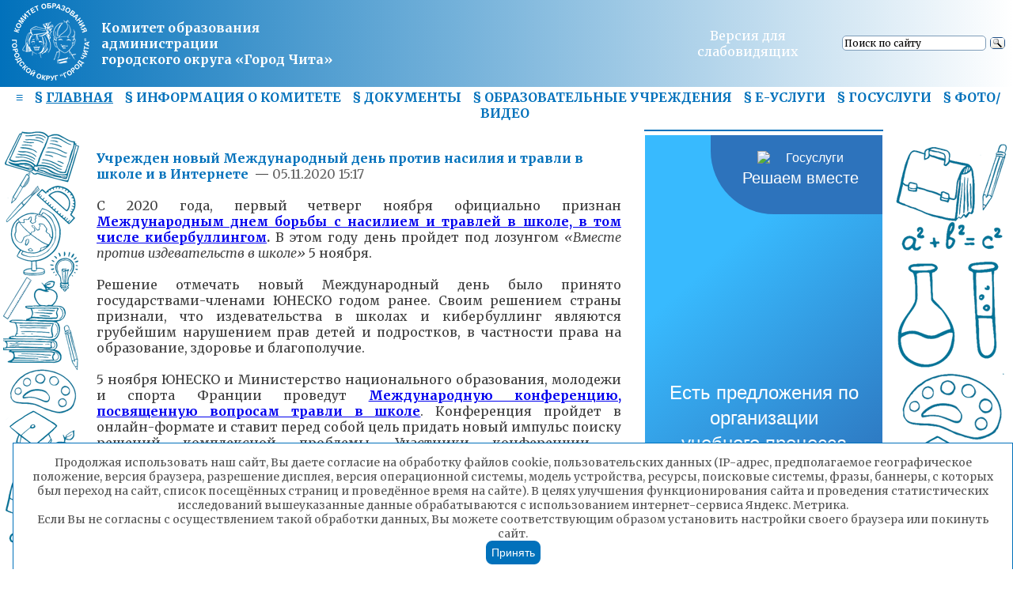

--- FILE ---
content_type: text/html; charset=utf-8
request_url: https://edu-chita.ru/news/3126
body_size: 15504
content:
<!DOCTYPE html>

<html>
  <head>
    <meta http-equiv="Content-Type" content="text/html;charset=utf-8">
    <link rel="icon" href="https://edu-chita.ru/favicon.ico" type="image/png">
	  <title>
	    
        
          Учрежден новый Международный день против насилия и травли в школе и в Интернете                                                                                                                                                                                                                                                                                                                                                                                                                                                 ,
        
        Комитет образования администрации городского округа «Город Чита»
  	  
	  </title>
    <meta name="keywords" content="комитет образования администрации городского округа город чита, комитет, образование, администрация, чита, Комитет образования Чита, Комитет образования, постановка детей на очереь в доу, дети, очередь, садик, доу, вопрос специалисту комитета, вопрос, специалист">
    <meta name="description" content="Cайт комитета образования города читы, Учрежден новый Международный день против насилия и травли в школе и в Интернете                                                                                                                                                                                                                                                                                                                                                                                                                                                 ">
    <meta name="verify-v1" content="EeVjT5Hrs0i083LDeaRQuiIMGeHBzM6C5B0GbGqjE1w=">
    <meta name="yandex-verification" content="71990df76b43c336" />
    <meta name="yandex-verification" content="e63cf8bc17b44771" />
    <meta name="yandex-verification" content="eb3ea6f268be0240" />
    <link rel="preconnect" href="https://fonts.gstatic.com">
    <link href="https://fonts.googleapis.com/css2?family=Merriweather:ital,wght@0,400;0,700;1,400;1,700&display=swap" rel="stylesheet">
    <link href='https://fonts.googleapis.com/css?family=Open+Sans&amp;subset=latin,cyrillic' rel='stylesheet' type='text/css'>
    <link rel="stylesheet" href="/css/normalize.min.css">
    <link href="/static/css/style-new.css" rel="stylesheet" type="text/css">

    
      
        <link rel="stylesheet" type="text/css" href="/static/css/fpage-slider.css">
      
        <link rel="stylesheet" type="text/css" href="/static/css/news.css">
      
    
    <link rel="stylesheet" type="text/css" href="/static/css/zoom.css">

    
    <!--[if IE]><link rel="stylesheet" type="text/css" href="/static/css/iecss.css"><![endif]-->
    <style type="text/css">div.b-yandexbox * { font-size: 12px !important; margin: 0 !important; } div.b-yandexbox a img { border: 0 !important; } div.b-yandexbox input, div.b-yandexbox label { vertical-align: middle; } div.b-yandexbox table { font-size: 12px; width: 100%; border-collapse: collapse; border: 0; background: #e6f2fe; } div.b-yandexbox table td { padding: 7px 0 6px 0; white-space: nowrap; vertical-align: middle; } div.b-yandexbox .b-yandexbox-image { padding: 6px 6px 0 6px; } div.b-yandexbox .b-yandexbox-search { width: 100%; padding: 0 6px; } div.b-yandexbox .b-yandexbox-search table { margin: 0; padding: 0; background: none; } div.b-yandexbox .b-yandexbox-search .b-yandexbox-txt { width: 100%; padding-right: 6px; } div.b-yandexbox .b-yandexbox-text { position: relative; width: 100%; } div.b-yandexbox .b-yandexbox-text input { float: left; width: 100%; padding-right: 0; border: 1px solid #7f9db9; } div.b-yandexbox .b-yandexbox-search .b-yandexbox-submit { padding: 0; } div.b-yandexbox .b-yandexbox-search-precise { padding: 0 18px 6px 6px; vertical-align: top; color: #000000; } div.b-yandexbox .b-yandexbox-search-precise input, div.b-yandexbox .b-yandexbox-search-precise label { margin-right: 0.2em !important; } div.b-yandexbox .b-hint-input { position: absolute; z-index: 100; left: 0; display: none; width: 30px; height: 11px; margin: 0.16em 0.2em !important; cursor: text; line-height: 0; background: url(https://site.yandex.ru/i/ysearch_small.png) no-repeat; } div.b-yandexbox .button-search { width: 19px; height: 15px; outline: none; cursor: pointer; border: none; background: url(https://site.yandex.ru/i/search.png) no-repeat; }</style><!--[if lte IE 8]><style type="text/css">*:first-child+html div.b-yandexbox .b-hint-input { position: absolute; margin-top: 4px !important; } * html div.b-yandexbox .b-hint-input { position: relative; bottom: -0.5em; left: 0.3em; float: left; display: block; margin: 0 0 -1em !important; }</style><![endif]-->
    <!--[if IE]><script type="text/javascript" src="/static/js/excanvas.js"></script><![endif]-->

    <!--<script type="text/javascript" src="https://code.jquery.com/jquery-2.2.4.min.js"></script>-->
    <script src="https://ajax.googleapis.com/ajax/libs/jquery/3.7.1/jquery.min.js"></script>
    <script type="text/javascript" src="/static/js/jquery.browser.js"></script>
    <script type="text/javascript" src="/static/js/funcs.js"></script>
    <script type="text/javascript" src="//yandex.st/share/share.js" charset="utf-8"></script>
    <script type="text/javascript" src="/static/js/zoom.js"></script>
    <script type="text/javascript" src="/static/js/jquery.maskedinput.js"></script>

    <link rel="stylesheet" type="text/css" href="/static/css/style_fancybox.css">
    <link rel="stylesheet" type="text/css" media="all" href="/static/js/fancybox/jquery.fancybox.css">
    <script type="text/javascript" src="/static/js/fancybox/jquery.fancybox.js"></script>

    <link rel="stylesheet" type="text/css" media="all" href="/static/averin/averin.framework.6.0.1.compress.css">
    <script src="/static/averin/averin.framework.6.0.1.compress.js"></script>

    

    <link rel="stylesheet" href="/static/css/style_menu.css">
    <link rel="stylesheet" href="/static/css/ionicons.min.css">

    <script src="/static/js/viewer.js"></script>
    <script src="/static/js/playerjs.js"></script>

    <link rel="stylesheet" href="https://cdn.plyr.io/3.7.8/plyr.css" />

    <!--
    <script type="text/javascript" src="/scripts/snowstorm.js"></script>
    <script src="/scripts/modernizr-2.8.3.min.js"></script>
    <script src="/scripts/megamenu.js"></script>
    <link href="https://vjs.zencdn.net/7.6/video-js.min.css" rel="stylesheet">
    <script src="https://vjs.zencdn.net/7.6/video.min.js"></script>
    <script src="https://vjs.zencdn.net/7.6/lang/ru.js"></script>
    -->
    
    <style>
	.averin_newyear {
		position: fixed;
		right: 0;
		top: 0;
		left: 0;
		width: 100%;
		height: 30px;
		z-index: 500;
		display: block;
		background: url(/static/ny_images.gif) repeat-x top center;
	}
    </style>
  </head>
  
  
  
  
  
    
      <body style="font-size:12pt;">
    
  
  
    
      <div id="id_sub_main_menu">
        
          
            <a href="/info/Antiterror">Антитеррор безопастность</a><br />
          
        
          
            <a href="/info/apk">Аттестация руководящего состава</a><br />
          
        
          
            <a href="/info/bdd">Безопасность дорожного движения</a><br />
          
        
          
            <a href="/info/Security">Безопасность жизнедеятельности</a><br />
          
        
          
            <a href="/info/Realizaciya_antikorrupcionnoi_politiki">Борьба с коррупцией</a><br />
          
        
          
            <a href="/info/Pravila_priema_v_DOU">Ваш ребенок идет в детский сад</a><br />
          
        
          
            <a href="/info/Pravila_priema_v_1_klass">Ваш ребёнок идёт в школу</a><br />
          
        
          
            <a href="/info/Vzaimoobuchenie_gorodov">Взаимообучение городов</a><br />
          
        
          
            <a href="/info/vosh">Всероссийская олимпиада школьников</a><br />
          
        
          
            <a href="/info/GIA">ГИА</a><br />
          
        
          
            <a href="/info/Novatory">Городское школьное научное общество &laquo;Новаторы&raquo;</a><br />
          
        
          
            <a href="/info/gou">Государственно-общественное управление</a><br />
          
        
          
            <a href="/info/development_laboratory">Инновационная деятельность</a><br />
          
        
          
            <a href="/info/infz">Информатизация</a><br />
          
        
          
            <a href="/info/IS">Информационная безопасность</a><br />
          
        
          
            <a href="/info/vacancies">Информация о наличии вакансий педагогических работников</a><br />
          
        
          
            <a href="/info/gou/board">Коллегия</a><br />
          
        
          
            <a href="http://гнмц-чита.рф/" target="_blank">МАУ «ГНМЦ»</a><br />
          
        
          
            <a href="/info/yt"> Молодые педагоги</a><br />
          
        
          
            <a href="/info/ppoisk">МО «Педагогический поиск»</a><br />
          
        
          
            <a href="/info/conf2021">Муниципальная августовская педагогическая конференция  - 2021</a><br />
          
        
          
            <a href="/info/sn">Мы в соцсетях</a><br />
          
        
          
            <a href="/info/ndo">Навигатор дополнительного образования</a><br />
          
        
          
            <a href="/info/independent_evaluation">Независимая оценка качества условий образовательной деятельности</a><br />
          
        
          
            <a href="/">Новости</a><br />
          
        
          
            <a href="/info/ObS">Общественный совет</a><br />
          
        
          
            <a href="/info/Odin_den__jizni_v_detskom_sadu" target="_blank">Один день жизни в детском саду</a><br />
          
        
          
            <a href="/info/opeka">Опека и попечительство</a><br />
          
        
          
            <a href="/info/vacation">Организация отдыха, оздоровления и временной занятости несовершеннолетних</a><br />
          
        
          
            <a href="/info/pfdo">Персонифицированное финансирование дополнительного образования. Предоставление грантов в форме  субсидий</a><br />
          
        
          
            <a href="/info/Pitanie">Питание</a><br />
          
        
          
            <a href="/info/public/plans">Планы работы</a><br />
          
        
          
            <a href="/info/Podvoz_obuchayuschihsya_obrazovatel_nyh_organizacii">Подвоз обучающихся образовательных организаций</a><br />
          
        
          
            <a href="/info/links">Полезные ссылки</a><br />
          
        
          
            <a href="/info/Post_N1">Пост №1</a><br />
          
        
          
            <a href="/info/Profilaktika">Профилактика</a><br />
          
        
          
            <a href="/info/Pbipsn">Профилактика безнадзорности и правонарушений среди несовершеннолетних</a><br />
          
        
          
            <a href="/info/pz">Профилактика заболеваний</a><br />
          
        
          
            <a href="/info/Proforientaciya">Профориентация</a><br />
          
        
          
            <a href="/info/Profsoyuz">Профсоюз</a><br />
          
        
          
            <a href="/info/Roditel_skoe_sobranie">Родительское собрание</a><br />
          
        
          
            <a href="/info/rdsh">Российское движение школьников</a><br />
          
        
          
            <a href="/info/SNIP">Санитарные нормы и правила</a><br />
          
        
          
            <a href="/info/quality_1">Система оценки управления качеством образования г. Чита</a><br />
          
        
          
            <a href="/?smi=1">СМИ о нас</a><br />
          
        
          
            <a href="/info/yc">Совет молодёжи</a><br />
          
        
          
            <a href="/forum.cgi">Форум</a><br />
          
        
          
            <a href="/info/photovideo">Фото/Видео</a><br />
          
        
          
            <a href="/info/ChGDOO_Rodnichok">ЧГДОО «Родничок»</a><br />
          
        
          
            <a href="/info/edu_in_faces">Читинское образование в лицах</a><br />
          
        
          
            <a href="/info/step_to_future">Шаг в будущее</a><br />
          
        
      </div>
    

    <table class="top_head" align="center" id="table_top">
      <tr class="top">
        <td class="left_educhita" id="id_top_left">
          <table width="100%" height="100%">
            <tr>
              <td width="120px;" align="center"><img src="/static/img/logo-white.png"></td>
              <td><a href="/" style="font-weight: bold;">Комитет образования администрации<br />городского округа &laquo;Город Чита&raquo;</a></td>
            </tr>
          </table>
        </td>
        <td class="mid" id="table_top_mid">
          
        </td>
        <td class="right_educhita">
          <table width="100%" align="center">
            <tr>
              <td width="50%" align="center" valign="middle">
                <a style="cursor: pointer;" id="id_site_to_big">
                  
                  Версия для слабовидящих
                  
                </a>
              </td>
              <td width="50%" align="center" valign="middle">
                <div class="ya-site-form ya-site-form_inited_no" data-bem="{&quot;action&quot;:&quot;https://yandex.ru/search/site/&quot;,&quot;arrow&quot;:false,&quot;bg&quot;:&quot;transparent&quot;,&quot;fontsize&quot;:12,&quot;fg&quot;:&quot;#000000&quot;,&quot;language&quot;:&quot;ru&quot;,&quot;logo&quot;:&quot;rb&quot;,&quot;publicname&quot;:&quot;Поиск по edu-chita.ru&quot;,&quot;suggest&quot;:true,&quot;target&quot;:&quot;_blank&quot;,&quot;tld&quot;:&quot;ru&quot;,&quot;type&quot;:3,&quot;usebigdictionary&quot;:true,&quot;searchid&quot;:8261977,&quot;input_fg&quot;:&quot;#000000&quot;,&quot;input_bg&quot;:&quot;#ffffff&quot;,&quot;input_fontStyle&quot;:&quot;normal&quot;,&quot;input_fontWeight&quot;:&quot;normal&quot;,&quot;input_placeholder&quot;:&quot;Поиск по сайту&quot;,&quot;input_placeholderColor&quot;:&quot;#000000&quot;,&quot;input_borderColor&quot;:&quot;#7f9db9&quot;}"><form action="https://yandex.ru/search/site/" method="get" target="_blank" accept-charset="utf-8"><input type="hidden" name="searchid" value="8261977"/><input type="hidden" name="l10n" value="ru"/><input type="hidden" name="reqenc" value=""/><input type="search" name="text" value=""/><input type="submit" value="Найти"/></form></div><style type="text/css">.ya-page_js_yes .ya-site-form_inited_no { display: none; }</style><script type="text/javascript">(function(w,d,c){var s=d.createElement('script'),h=d.getElementsByTagName('script')[0],e=d.documentElement;if((' '+e.className+' ').indexOf(' ya-page_js_yes ')===-1){e.className+=' ya-page_js_yes';}s.type='text/javascript';s.async=true;s.charset='utf-8';s.src=(d.location.protocol==='https:'?'https:':'http:')+'//site.yandex.net/v2.0/js/all.js';h.parentNode.insertBefore(s,h);(w[c]||(w[c]=[])).push(function(){Ya.Site.Form.init()})})(window,document,'yandex_site_callbacks');</script>
              </td>
            </tr>
          </table>
        </td>
      </tr>
    </table>
    <table class="bottom_head">
      <tr>
        <td>
          
          
          
          
          
          
          
            
          
          <a class="mbutton" id="id_sub_main_menu_show">≡</a>
          <a class="mbutton" href="/">§&nbsp;<span style="text-decoration: underline;">ГЛАВНАЯ</span></a>
          <a class="mbutton" href="/info/public">§&nbsp;<span>ИНФОРМАЦИЯ О КОМИТЕТЕ</span></a>
          <a class="mbutton" href="/info/">§&nbsp;<span>ДОКУМЕНТЫ</span></a>
          <a class="mbutton" href="/info/ou">§&nbsp;<span>ОБРАЗОВАТЕЛЬНЫЕ УЧРЕЖДЕНИЯ</span></a>
          <a class="mbutton" href="/to-e" target="_blank">§&nbsp;Е-УСЛУГИ</a>
          <a class="mbutton" href="/to-gu" target="_blank">§&nbsp;ГОСУСЛУГИ</a>
          <a class="mbutton" href="/info/photovideo">§&nbsp;<span>ФОТО/ВИДЕО</span></a>
          
        </td>
      </tr>
    </table>
    <table align="center" width="100%" border="0">
      <tr>
        
        <td rowspan="2" width="100px;" style="background: url('/static/img/side.png'); background-position: top center; background-repeat: repeat-y;"></td>
        <td>
          <table border="0" width="100%">
            <tr>
              <td valign="top">
        
  

<script type="text/javascript">
  new Ya.share({
	  'element': 'ya_share1',
	  'title' : 'Учрежден новый Международный день против насилия и травли в школе и в Интернете                                                                                                                                                                                                                                                                                                                                                                                                                                                 ',
	  'description' : 'С 2020 года, первый четверг ноября официально признан Международным днем борьбы с насилием и травлей в школе, в том числе кибербуллингом',
	  'elementStyle': {
		  'type': 'button',
      'linkIcon': true,
		  'border': false,
		  'quickServices': ['yaru', 'vkontakte', 'facebook', 'twitter', 'lj', 'odnoklassniki']
	  },
	  'popupStyle': {
		  'copyPasteField': true
	  }
  });
  
</script>
<br />
<table width="100%" style="padding-top: 5px;">
  <tr>
    
    <td class="news">
      <div class="news_title">
        <a href="/newses/432">Учрежден новый Международный день против насилия и травли в школе и в Интернете                                                                                                                                                                                                                                                                                                                                                                                                                                                 </a>
        &nbsp;&mdash;&nbsp;<span style="color:#626262;font-weight: normal">05.11.2020 15:17</span>
        
      </div>
      <div class="news_body"><div class="iite-article__content"><br /><p>С 2020 года, первый четверг ноября официально признан <strong><a href="https://en.unesco.org/commemorations/dayagainstschoolviolenceandbullying" target="_blank">Международным днем борьбы с насилием и травлей в школе, в том числе кибербуллингом</a></strong><strong>. </strong>В этом году день пройдет под лозунгом <em>&laquo;Вместе против издевательств в школе&raquo;</em> 5 ноября.</p>
<br /><p>Решение отмечать новый Международный день было принято государствами-членами ЮНЕСКО годом ранее. Своим решением страны признали, что издевательства в школах и кибербуллинг являются грубейшим нарушением прав детей и подростков, в частности права на образование, здоровье и благополучие.</p>
<br /><p>5 ноября ЮНЕСКО и Министерство национального образования, молодежи и спорта Франции проведут <a href="https://events.unesco.org/event?id=International_conference_on_school_bullying3707109949&amp;lang=1033" target="_blank"><strong>Международную конференцию, посвященную вопросам травли в школе</strong></a>. Конференция пройдет в онлайн-формате и ставит перед собой цель придать новый импульс поиску решений комплексной проблемы. Участники конференции &ndash; представители научного сообщества, некоммерческого сектора, а также государственных структур &ndash; обменяются собственным видением путей предотвращения насилия в школе, а также поделятся инструментами вовлечения всех заинтересованных сторон в процесс реализации ответных мер.</p>
<h3>Проблема буллинга и кибербуллинга в мире</h3><br /><p>Согласно докладу ЮНЕСКО <strong><em>&laquo;<a href="https://en.unesco.org/news/school-violence-and-bullying-major-global-issue-new-unesco-publication-finds" target="_blank">Что стоит за цифрами? Искоренение насилия и запугивания в школе</a>&raquo;</em></strong> (2019) более 30% учащихся по всему миру подвергаются различным формам насилия и травли со стороны своих одноклассников. Каждый десятый учащийся страдает от кибербуллинга, и число столкнувшихся с этим явлением продолжает расти. Во время пандемии COVID-19 случаи травли, в особенности кибербуллинга, участились, при этом как в отношении учащихся, так и учителей.</p>
<blockquote><br /><p><strong>Школьное насилие и травля, а также кибербуллинг, не проходят незамеченными. Ученики, над которыми издеваются, в три раза чаще остальных чувствуют себя &laquo;аутсайдерами&raquo; в школе. Более чем в два раза чаще они пропускают занятия. У них ниже успеваемость, и они с большей вероятностью бросают формальное образование после окончания средней школы. Кроме того, они в два раза чаще испытывают чувство одиночества, не могут спать по ночам и задумываются о самоубийстве.</strong></p></blockquote>
<br /><p>Согласно статистическим данным, одним из самых распространенных поводов для травли являются особенности внешности. За ним следуют этническая принадлежность, национальность, цвет кожи. Учащиеся, которых воспринимают &laquo;другими&raquo;, более подвержены риску издевательств. Например, девочки, которые выглядят &laquo;как мальчики&raquo;, или мальчики, которые, в восприятии остальных, выглядят или ведут себя &laquo;как девочки&raquo;, очень часто сталкиваются с различными формами травли как в школе, так и в Интернете.</p>
<h3>ЮНЕСКО призывает страны объединить усилия для борьбы с насилием в школах и кибербуллингом</h3><br /><p>Многие ошибочно думают об издевательствах в школе и кибербуллинге, как о неизбежном &laquo;обряде инициации&raquo; &ndash; переходе к взрослой жизни, отмечая при этом относительную безобидность таких явлений. Кроме того, в массовых коммуникациях зачастую говорится о том, что со школьной травлей сложно или невозможно справиться. Вместе с тем, накоплены убедительные доказательства тому, что насилие и травлю в школе, в том числе кибербуллинг, можно предотвратить. А в случае, если это все же произошло, есть эффективные меры, позволяющие устранять и смягчать последствия буллинга.</p>
<br /><p>Ни один ученик не должен бояться ходить в школу. В новый <strong>Международный день борьбы с насилием и травлей в школе, в том числе кибербуллингом</strong>, ЮНЕСКО призывает все страны, организации и заинтересованные стороны объединиться для достижения общей цели &ndash; сделать школы свободными от страха и насилия, а Интернет &ndash; от любых форм кибертравли.</p>
<br /><p>Подробнее о работе ЮНЕСКО и ИИТО ЮНЕСКО по предотвращению травли и насилия в школе и кибербуллинга: <a href="https://iite.unesco.org/ru/stop-nasilie-v-shkole-i-kiberbulling/" target="_blank">https://iite.unesco.org/ru/stop-nasilie-v-shkole-i-kiberbulling/</a></p>
<br /><p>Ссылка на оригинал статьи: <a href="https://iite.unesco.org/ru/announcements/international-day-against-bullying/" target="_blank">https://iite.unesco.org/ru/announcements/international-day-against-bullying/</a></p></div></div>
    </td>
  </tr>
  
  
  <tr>
    
    <td>
      <br><br><div class="sign">Информация взята с сайта https://iite.unesco.org</div>
    </td>
  </tr>
  
  <tr>
    
    <td>
    
      <br />
      <hr />
      <script src="//yastatic.net/es5-shims/0.0.2/es5-shims.min.js"></script>
      <script src="//yastatic.net/share2/share.js"></script>
      <div align="right" class="ya-share2" data-services="collections,vkontakte,facebook,odnoklassniki,twitter,lj,viber,whatsapp,telegram"></div>
    </td>
  </tr>
</table>

  
    
              </td>
              <td width="295px;" valign="top">
                <table class="right_block">
                  <tr>
                    <td>
                      <script src='https://pos.gosuslugi.ru/bin/script.min.js'></script>
                      <style>
                        #js-show-iframe-wrapper{position:relative;display:flex;align-items:center;justify-content:center;width:100%;min-width:293px;max-width:100%;background:linear-gradient(138.4deg,#38bafe 26.49%,#2d73bc 79.45%);color:#fff;cursor:pointer}#js-show-iframe-wrapper .pos-banner-fluid *{box-sizing:border-box}#js-show-iframe-wrapper .pos-banner-fluid .pos-banner-btn_2{display:block;width:240px;min-height:56px;font-size:18px;line-height:24px;cursor:pointer;background:#0d4cd3;color:#fff;border:none;border-radius:8px;outline:0}#js-show-iframe-wrapper .pos-banner-fluid .pos-banner-btn_2:hover{background:#1d5deb}#js-show-iframe-wrapper .pos-banner-fluid .pos-banner-btn_2:focus{background:#2a63ad}#js-show-iframe-wrapper .pos-banner-fluid .pos-banner-btn_2:active{background:#2a63ad}@-webkit-keyframes fadeInFromNone{0%{display:none;opacity:0}1%{display:block;opacity:0}100%{display:block;opacity:1}}@keyframes fadeInFromNone{0%{display:none;opacity:0}1%{display:block;opacity:0}100%{display:block;opacity:1}}@font-face{font-family:LatoWebLight;src:url(https://pos.gosuslugi.ru/bin/fonts/Lato/fonts/Lato-Light.woff2) format("woff2"),url(https://pos.gosuslugi.ru/bin/fonts/Lato/fonts/Lato-Light.woff) format("woff"),url(https://pos.gosuslugi.ru/bin/fonts/Lato/fonts/Lato-Light.ttf) format("truetype");font-style:normal;font-weight:400}@font-face{font-family:LatoWeb;src:url(https://pos.gosuslugi.ru/bin/fonts/Lato/fonts/Lato-Regular.woff2) format("woff2"),url(https://pos.gosuslugi.ru/bin/fonts/Lato/fonts/Lato-Regular.woff) format("woff"),url(https://pos.gosuslugi.ru/bin/fonts/Lato/fonts/Lato-Regular.ttf) format("truetype");font-style:normal;font-weight:400}@font-face{font-family:LatoWebBold;src:url(https://pos.gosuslugi.ru/bin/fonts/Lato/fonts/Lato-Bold.woff2) format("woff2"),url(https://pos.gosuslugi.ru/bin/fonts/Lato/fonts/Lato-Bold.woff) format("woff"),url(https://pos.gosuslugi.ru/bin/fonts/Lato/fonts/Lato-Bold.ttf) format("truetype");font-style:normal;font-weight:400}@font-face{font-family:RobotoWebLight;src:url(https://pos.gosuslugi.ru/bin/fonts/Roboto/Roboto-Light.woff2) format("woff2"),url(https://pos.gosuslugi.ru/bin/fonts/Roboto/Roboto-Light.woff) format("woff"),url(https://pos.gosuslugi.ru/bin/fonts/Roboto/Roboto-Light.ttf) format("truetype");font-style:normal;font-weight:400}@font-face{font-family:RobotoWebRegular;src:url(https://pos.gosuslugi.ru/bin/fonts/Roboto/Roboto-Regular.woff2) format("woff2"),url(https://pos.gosuslugi.ru/bin/fonts/Roboto/Roboto-Regular.woff) format("woff"),url(https://pos.gosuslugi.ru/bin/fonts/Roboto/Roboto-Regular.ttf) format("truetype");font-style:normal;font-weight:400}@font-face{font-family:RobotoWebBold;src:url(https://pos.gosuslugi.ru/bin/fonts/Roboto/Roboto-Bold.woff2) format("woff2"),url(https://pos.gosuslugi.ru/bin/fonts/Roboto/Roboto-Bold.woff) format("woff"),url(https://pos.gosuslugi.ru/bin/fonts/Roboto/Roboto-Bold.ttf) format("truetype");font-style:normal;font-weight:400}@font-face{font-family:ScadaWebRegular;src:url(https://pos.gosuslugi.ru/bin/fonts/Scada/Scada-Regular.woff2) format("woff2"),url(https://pos.gosuslugi.ru/bin/fonts/Scada/Scada-Regular.woff) format("woff"),url(https://pos.gosuslugi.ru/bin/fonts/Scada/Scada-Regular.ttf) format("truetype");font-style:normal;font-weight:400}@font-face{font-family:ScadaWebBold;src:url(https://pos.gosuslugi.ru/bin/fonts/Scada/Scada-Bold.woff2) format("woff2"),url(https://pos.gosuslugi.ru/bin/fonts/Scada/Scada-Bold.woff) format("woff"),url(https://pos.gosuslugi.ru/bin/fonts/Scada/Scada-Bold.ttf) format("truetype");font-style:normal;font-weight:400}@font-face{font-family:Geometria;src:url(https://pos.gosuslugi.ru/bin/fonts/Geometria/Geometria.eot);src:url(https://pos.gosuslugi.ru/bin/fonts/Geometria/Geometria.eot?#iefix) format("embedded-opentype"),url(https://pos.gosuslugi.ru/bin/fonts/Geometria/Geometria.woff) format("woff"),url(https://pos.gosuslugi.ru/bin/fonts/Geometria/Geometria.ttf) format("truetype");font-weight:400;font-style:normal}@font-face{font-family:Geometria-ExtraBold;src:url(https://pos.gosuslugi.ru/bin/fonts/Geometria/Geometria-ExtraBold.eot);src:url(https://pos.gosuslugi.ru/bin/fonts/Geometria/Geometria-ExtraBold.eot?#iefix) format("embedded-opentype"),url(https://pos.gosuslugi.ru/bin/fonts/Geometria/Geometria-ExtraBold.woff) format("woff"),url(https://pos.gosuslugi.ru/bin/fonts/Geometria/Geometria-ExtraBold.ttf) format("truetype");font-weight:800;font-style:normal}
                      </style>
                      <style>
                        #js-show-iframe-wrapper .bf-2{position:relative;display:grid;grid-template-columns:var(--pos-banner-fluid-2__grid-template-columns);grid-template-rows:var(--pos-banner-fluid-2__grid-template-rows);width:100%;max-width:1060px;font-family:LatoWeb,sans-serif;box-sizing:border-box}#js-show-iframe-wrapper .bf-2__decor{grid-column:var(--pos-banner-fluid-2__decor-grid-column);grid-row:var(--pos-banner-fluid-2__decor-grid-row);padding:var(--pos-banner-fluid-2__decor-padding);background:var(--pos-banner-fluid-2__bg-url) var(--pos-banner-fluid-2__bg-position) no-repeat;background-size:var(--pos-banner-fluid-2__bg-size)}#js-show-iframe-wrapper .bf-2__logo-wrap{position:absolute;top:var(--pos-banner-fluid-2__logo-wrap-top);bottom:var(--pos-banner-fluid-2__logo-wrap-bottom);right:0;display:flex;flex-direction:column;align-items:flex-end;padding:var(--pos-banner-fluid-2__logo-wrap-padding);background:#2d73bc;border-radius:var(--pos-banner-fluid-2__logo-wrap-border-radius)}#js-show-iframe-wrapper .bf-2__logo{width:128px}#js-show-iframe-wrapper .bf-2__slogan{font-family:LatoWebBold,sans-serif;font-size:var(--pos-banner-fluid-2__slogan-font-size);line-height:var(--pos-banner-fluid-2__slogan-line-height);color:#fff}#js-show-iframe-wrapper .bf-2__content{padding:var(--pos-banner-fluid-2__content-padding)}#js-show-iframe-wrapper .bf-2__description{display:flex;flex-direction:column;margin-bottom:24px}#js-show-iframe-wrapper .bf-2__text{margin-bottom:12px;font-size:24px;line-height:32px;font-family:LatoWebBold,sans-serif;color:#fff}#js-show-iframe-wrapper .bf-2__text_small{margin-bottom:0;font-size:16px;line-height:24px;font-family:LatoWeb,sans-serif}#js-show-iframe-wrapper .bf-2__btn-wrap{display:flex;align-items:center;justify-content:center}
                      </style >
                      <div id='js-show-iframe-wrapper'>
                        <div class='pos-banner-fluid bf-2'>
                          <div class='bf-2__decor'>
                            <div class='bf-2__logo-wrap'>
                              <img class='bf-2__logo' src='https://pos.gosuslugi.ru/bin/banner-fluid/gosuslugi-logo.svg' alt='Госуслуги'/>
                              <div class='bf-2__slogan'>Решаем вместе</div >
                            </div >
                          </div >
                          <div class='bf-2__content'>
                            <div class='bf-2__description'>
                              <span class='bf-2__text'>
                                Есть предложения по организации учебного процесса или знаете, как сделать школу лучше?
                              </span >
                              <span class='bf-2__text bf-2__text_small'></span >
                            </div >
                            <div class='bf-2__btn-wrap'>
                              <!-- pos-banner-btn_2 не удалять; другие классы не добавлять -->
                              <button class='pos-banner-btn_2' type='button'>Сообщить о проблеме</button >
                            </div >
                          </div >
                        </div >
                      </div >
                      <script>
                        (function(){
                        "use strict";function ownKeys(e,t){var o=Object.keys(e);if(Object.getOwnPropertySymbols){var n=Object.getOwnPropertySymbols(e);if(t)n=n.filter(function(t){return Object.getOwnPropertyDescriptor(e,t).enumerable});o.push.apply(o,n)}return o}function _objectSpread(e){for(var t=1;t<arguments.length;t++){var o=null!=arguments[t]?arguments[t]:{};if(t%2)ownKeys(Object(o),true).forEach(function(t){_defineProperty(e,t,o[t])});else if(Object.getOwnPropertyDescriptors)Object.defineProperties(e,Object.getOwnPropertyDescriptors(o));else ownKeys(Object(o)).forEach(function(t){Object.defineProperty(e,t,Object.getOwnPropertyDescriptor(o,t))})}return e}function _defineProperty(e,t,o){if(t in e)Object.defineProperty(e,t,{value:o,enumerable:true,configurable:true,writable:true});else e[t]=o;return e}var POS_PREFIX_2="--pos-banner-fluid-2__",posOptionsInitial={"grid-template-columns":"100%","grid-template-rows":"310px auto","decor-grid-column":"initial","decor-grid-row":"initial","decor-padding":"30px 30px 0 30px","bg-url":"url('https://pos.gosuslugi.ru/bin/banner-fluid/2/banner-fluid-bg-2-small.svg')","bg-position":"calc(10% + 64px) calc(100% - 20px)","bg-size":"cover","content-padding":"0 30px 30px 30px","slogan-font-size":"20px","slogan-line-height":"32px","logo-wrap-padding":"20px 30px 30px 40px","logo-wrap-top":"0","logo-wrap-bottom":"initial","logo-wrap-border-radius":"0 0 0 80px"},setStyles=function(e,t){Object.keys(e).forEach(function(o){t.style.setProperty(POS_PREFIX_2+o,e[o])})},removeStyles=function(e,t){Object.keys(e).forEach(function(e){t.style.removeProperty(POS_PREFIX_2+e)})};function changePosBannerOnResize(){var e=document.documentElement,t=_objectSpread({},posOptionsInitial),o=document.getElementById("js-show-iframe-wrapper"),n=o?o.offsetWidth:document.body.offsetWidth;if(n>405)t["slogan-font-size"]="24px",t["logo-wrap-padding"]="30px 50px 30px 70px";if(n>500)t["grid-template-columns"]="min-content 1fr",t["grid-template-rows"]="100%",t["decor-grid-column"]="2",t["decor-grid-row"]="1",t["decor-padding"]="30px 30px 30px 0",t["content-padding"]="30px",t["bg-position"]="0% calc(100% - 70px)",t["logo-wrap-padding"]="30px 30px 24px 40px",t["logo-wrap-top"]="initial",t["logo-wrap-bottom"]="0",t["logo-wrap-border-radius"]="80px 0 0 0";if(n>585)t["bg-position"]="0% calc(100% - 6px)";if(n>800)t["bg-url"]="url('https://pos.gosuslugi.ru/bin/banner-fluid/2/banner-fluid-bg-2.svg')",t["bg-position"]="0% center";if(n>1020)t["slogan-font-size"]="32px",t["line-height"]="40px",t["logo-wrap-padding"]="30px 30px 24px 50px";setStyles(t,e)}changePosBannerOnResize(),window.addEventListener("resize",changePosBannerOnResize),window.onunload=function(){var e=document.documentElement;window.removeEventListener("resize",changePosBannerOnResize),removeStyles(posOptionsInitial,e)};
                        })()
                      </script>
                      <script>Widget("https://pos.gosuslugi.ru/form", 288817)</script>
                    </td>
                  </tr>
                    <tr>
                        <td><a href="/ffoodrew"><img src="/static/img/fw_banner.png"></a></td>
                    </tr>
                  <tr>
                    <td>
                      <div id="banner" align="center"></div>
                      <script>
                        show_banner ("banner")
                      </script>
                    </td>
                  </tr>
                    <tr>
                        <td><a href="/info/konf/apk_2013/2025_god/default"><img src="/static/5.png"></a></td>
                    </tr>
                  
                  <tr>
                    <td class="titles_n">Новые документы</td>
                  </tr>
                  
                    <tr>
                      <td class="links">
                      
                      <a style="cursor: pointer;" href="javascript:show_viewer(&#39;d_view_62668&#39;, &#39;DOC&#39;, &#39;https://edu-chita.ru/embed/d/info/public/plans/plan_202602.pdf&#39;)">План работы Комитета образования администрации городского округа «Город Чита», муниципальных бюджетных общеобразовательных организаций на февраль 2026 г.</a>&nbsp
                      <a href="/info/public/plans/plan_202602.pdf" style="font-size: 80%">
                        <img title="Скачать" alt="Скачать" src="/static/img/save_15.png">
                      </a>
                    
                    </td>
                  </tr>
                  
                  
                  <tr>
                    <td>
                      <a href="http://admin.msuchita.ru/" target="_blank"><img src="/static/img/admin.jpg"></a>
                    </td>
                  </tr>
                  <tr>
                    <td>
                      <a href="http://gorduma.chita.ru/" target="_blank"><img src="/static/img/duma.png"></a>
                    </td>
                  </tr>
                  <tr>
                    <td>
                      <a href="https://strategy24.ru/rf/projects/project/view?slug=natsional-nyy-proyekt-obrazovaniye&category=education" target="_blank"><img src="/static/img/npo.png"></a>
                    </td>
                  </tr>
                  <tr>
                    <td>
                      <a href="https://bus.gov.ru/" target="_blank"><img src="/static/img/bus_250.jpg"></a>
                    </td>
                  </tr>
                </table>
              </td>
            </tr>
            <tr>
              <td colspan="3">
                <hr>
                <div class="rec_title">Важные события</div><br>
                <div align="center" style="padding-top: 5px;">
                  <a href="/info/ndo"><img src="/static/img/banners/54.png"></a>
                  <a href="/info/step_to_future"><img src="/static/img/banner_stf_n.jpg"></a>
                  <a href="/info/IPL"><img src="/static/img/ipl.png"></a>
                  <a href="/info/Luchshie_vospitatel_nye_praktiki_rabotnikov_DOU_«Shkatulka_dragocennostei»"><img src="/static/img/vosp_n.jpg"></a>
                </div>
              </td>
            </tr>
          </table>
        </td>
        <td rowspan="2" width="150px;" style="background: url('/static/img/side_r.png'); background-position: top center; background-repeat: repeat-y;"></td>
      </tr>
    
      <tr>
        <td style="padding-top: 5px; border-top: 2px solid #0171bb;">
          <div class="rec_title">Фото</div><br>
          <div align="center">
          
            <a href="/gallery/series/185"><img src="/photo/preview/2839" alt=""/></a>&nbsp;
          
            <a href="/gallery/series/205"><img src="/photo/preview/3294" alt=""/></a>&nbsp;
          
            <a href="/gallery/series/261"><img src="/photo/preview/5837" alt=""/></a>&nbsp;
          
            <a href="/gallery/series/303"><img src="/photo/preview/8434" alt=""/></a>&nbsp;
          
            <a href="/gallery/series/355"><img src="/photo/preview/11769" alt=""/></a>&nbsp;
          
            <a href="/gallery/series/361"><img src="/photo/preview/12080" alt=""/></a>&nbsp;
          
            <a href="/gallery/series/362"><img src="/photo/preview/12376" alt=""/></a>&nbsp;
          
            <a href="/gallery/series/406"><img src="/photo/preview/14755" alt=""/></a>&nbsp;
          
            <a href="/gallery/series/430"><img src="/photo/preview/16338" alt=""/></a>&nbsp;
          
          </div>
        </td>
      </tr>
    </table>
    <div class="bottom">
      <a href="https://vk.com/edu_chita" target="_blank"><img src="/static/img/icons/vk-white.png"  alt="Мы в ВКонтакте" title="Мы в ВКонтакте"></a>&nbsp;<a href="https://www.ok.ru/komitet.obrazovaniyagorodchita" target="_blank"><img src="/static/img/icons/ok-white.png"  alt="Мы в Одноклассниках" title="Мы в Одноклассниках"></a>&nbsp;<a target="_blank" href="https://www.yandex.ru/?add=117492&amp;from=promocode"><img src="/static/img/icons/ya-white.png" border="0" alt="Добавить на Яндекс" title="Добавить на Яндекс"/></a>&nbsp;<a href="/rss.cgi"><img src="/static/img/icons/rss-white.png" alt="RSS" title="RSS"></a> <a href="https://t.me/joinchat/QP_U7QEQtT8wMGMy"><img src="/static/img/icons/tg-white.png" alt="Telegram" title="Telegram"></a> <a href="https://rutube.ru/channel/24595934/"><img src="/static/img/icons/rutube-white.png" alt="RUTUBE" title="RUTUBE"></a><br />
      По всем вопросам и предложениям по работе сайта пишите <a href="mailto:admin@edu-chita.ru">разработчику сайта</a><br />
      При использовании материалов в любых видах СМИ, сайтах и .т.п., ссылка на наш сайт обязательна, гиперссылка приветствуется.<br>
      
      <a href="/singin">Вход</a>
      
      <div style="text-align: right">
        <!-- Yandex.Metrika informer -->
        <a href="https://metrika.yandex.ru/stat/?id=1910416&amp;from=informer"
        target="_blank" rel="nofollow"><img src="https://informer.yandex.ru/informer/1910416/3_1_FFFFFFFF_FFFFFFFF_0_pageviews"
        style="width:88px; height:31px; border:0;" alt="Яндекс.Метрика" title="Яндекс.Метрика: данные за сегодня (просмотры, визиты и уникальные посетители)" class="ym-advanced-informer" data-cid="1910416" data-lang="ru" /></a>
        <!-- /Yandex.Metrika informer -->

        <!-- Yandex.Metrika counter -->
        <script type="text/javascript" >
           (function(m,e,t,r,i,k,a){m[i]=m[i]||function(){(m[i].a=m[i].a||[]).push(arguments)};
           m[i].l=1*new Date();
           for (var j = 0; j < document.scripts.length; j++) {if (document.scripts[j].src === r) { return; }}
           k=e.createElement(t),a=e.getElementsByTagName(t)[0],k.async=1,k.src=r,a.parentNode.insertBefore(k,a)})
           (window, document, "script", "https://mc.yandex.ru/metrika/tag.js", "ym");

           ym(1910416, "init", {
                clickmap:true,
                trackLinks:true,
                accurateTrackBounce:true
           });
        </script>
        <noscript><div><img src="https://mc.yandex.ru/watch/1910416" style="position:absolute; left:-9999px;" alt="" /></div></noscript>
        <!-- /Yandex.Metrika counter -->
        <a href="https://yandex.ru/cy?base=0&amp;host=www.edu-chita.ru"><img src="https://www.yandex.ru/cycounter?www.edu-chita.ru" width="88" height="31" alt="Яндекс цитирования" border="0" /></a>
      </div>
    </div>
    <p id="back-top" align="center">
      <a href="#"><span><img src="/static/img/icons/up-arrow-white.png" title="Вверх" alt="^"></span></a>
    </p>
  
  <div id="cookie_dialog" width="90%" style="padding: 15px; position: fixed; border: 1px solid #0171bb; color: #565656; font-size: 87%; background-color: #ffffff; display: none; text-align: center;">
      Продолжая использовать наш сайт, Вы даете согласие на обработку файлов cookie,
      пользовательских данных (IP-адрес, предполагаемое географическое положение, версия браузера,
      разрешение дисплея, версия операционной системы, модель устройства, ресурсы, поисковые системы,
      фразы, баннеры, с которых был переход на сайт, список посещённых страниц и проведённое время на сайте).
      В целях улучшения функционирования сайта и проведения статистических исследований вышеуказанные
      данные обрабатываются с использованием интернет-сервиса Яндекс. Метрика.<br>
      Если Вы не согласны с осуществлением такой обработки данных, Вы можете соответствующим образом
      установить настройки своего браузера или покинуть сайт.<br>
      <button onclick="allow_cookie_politic()" class="round_button">Принять</button>
  </div>
  <div id="qwe"></div>
  <script>
      function allow_cookie_politic() {
        $('#cookie_dialog').hide();
        document.cookie = 'educhitaru' + get_date_str() + '=1';
      }

      function getCookie(name) {
        var matches = document.cookie.match(new RegExp(
            "(?:^|; )" + name.replace(/([\.$?*|{}\(\)\[\]\\\/\+^])/g, '\\$1') + "=([^;]*)"
        ));
        return matches ? decodeURIComponent(matches[1]) : undefined;
      }

      if (getCookie('educhitaru' + get_date_str()) != '1') {
        var winH = $(window).height();
        var winW = $(window).width();
        
        $('#cookie_dialog').css('top',  winH-50-$('#cookie_dialog').height());
        
        $('#cookie_dialog').css('left',  winW/2-$('#cookie_dialog').width()/2);
        $('#cookie_dialog').show();
      }
  </script>
  </body>
</html>

--- FILE ---
content_type: text/html; charset=utf-8
request_url: https://edu-chita.ru/css/normalize.min.css
body_size: 11661
content:
<!DOCTYPE html>

<html>
  <head>
    <meta http-equiv="Content-Type" content="text/html;charset=utf-8">
    <link rel="icon" href="https://edu-chita.ru/favicon.ico" type="image/png">
	  <title>
	    
        
        Комитет образования администрации городского округа «Город Чита»
  	  
	  </title>
    <meta name="keywords" content="комитет образования администрации городского округа город чита, комитет, образование, администрация, чита, Комитет образования Чита, Комитет образования, постановка детей на очереь в доу, дети, очередь, садик, доу, вопрос специалисту комитета, вопрос, специалист">
    <meta name="description" content="Cайт комитета образования города читы, ">
    <meta name="verify-v1" content="EeVjT5Hrs0i083LDeaRQuiIMGeHBzM6C5B0GbGqjE1w=">
    <meta name="yandex-verification" content="71990df76b43c336" />
    <meta name="yandex-verification" content="e63cf8bc17b44771" />
    <meta name="yandex-verification" content="eb3ea6f268be0240" />
    <link rel="preconnect" href="https://fonts.gstatic.com">
    <link href="https://fonts.googleapis.com/css2?family=Merriweather:ital,wght@0,400;0,700;1,400;1,700&display=swap" rel="stylesheet">
    <link href='https://fonts.googleapis.com/css?family=Open+Sans&amp;subset=latin,cyrillic' rel='stylesheet' type='text/css'>
    <link rel="stylesheet" href="/css/normalize.min.css">
    <link href="/static/css/style-new.css" rel="stylesheet" type="text/css">

    
      
    
    <link rel="stylesheet" type="text/css" href="/static/css/zoom.css">

    
    <!--[if IE]><link rel="stylesheet" type="text/css" href="/static/css/iecss.css"><![endif]-->
    <style type="text/css">div.b-yandexbox * { font-size: 12px !important; margin: 0 !important; } div.b-yandexbox a img { border: 0 !important; } div.b-yandexbox input, div.b-yandexbox label { vertical-align: middle; } div.b-yandexbox table { font-size: 12px; width: 100%; border-collapse: collapse; border: 0; background: #e6f2fe; } div.b-yandexbox table td { padding: 7px 0 6px 0; white-space: nowrap; vertical-align: middle; } div.b-yandexbox .b-yandexbox-image { padding: 6px 6px 0 6px; } div.b-yandexbox .b-yandexbox-search { width: 100%; padding: 0 6px; } div.b-yandexbox .b-yandexbox-search table { margin: 0; padding: 0; background: none; } div.b-yandexbox .b-yandexbox-search .b-yandexbox-txt { width: 100%; padding-right: 6px; } div.b-yandexbox .b-yandexbox-text { position: relative; width: 100%; } div.b-yandexbox .b-yandexbox-text input { float: left; width: 100%; padding-right: 0; border: 1px solid #7f9db9; } div.b-yandexbox .b-yandexbox-search .b-yandexbox-submit { padding: 0; } div.b-yandexbox .b-yandexbox-search-precise { padding: 0 18px 6px 6px; vertical-align: top; color: #000000; } div.b-yandexbox .b-yandexbox-search-precise input, div.b-yandexbox .b-yandexbox-search-precise label { margin-right: 0.2em !important; } div.b-yandexbox .b-hint-input { position: absolute; z-index: 100; left: 0; display: none; width: 30px; height: 11px; margin: 0.16em 0.2em !important; cursor: text; line-height: 0; background: url(https://site.yandex.ru/i/ysearch_small.png) no-repeat; } div.b-yandexbox .button-search { width: 19px; height: 15px; outline: none; cursor: pointer; border: none; background: url(https://site.yandex.ru/i/search.png) no-repeat; }</style><!--[if lte IE 8]><style type="text/css">*:first-child+html div.b-yandexbox .b-hint-input { position: absolute; margin-top: 4px !important; } * html div.b-yandexbox .b-hint-input { position: relative; bottom: -0.5em; left: 0.3em; float: left; display: block; margin: 0 0 -1em !important; }</style><![endif]-->
    <!--[if IE]><script type="text/javascript" src="/static/js/excanvas.js"></script><![endif]-->

    <!--<script type="text/javascript" src="https://code.jquery.com/jquery-2.2.4.min.js"></script>-->
    <script src="https://ajax.googleapis.com/ajax/libs/jquery/3.7.1/jquery.min.js"></script>
    <script type="text/javascript" src="/static/js/jquery.browser.js"></script>
    <script type="text/javascript" src="/static/js/funcs.js"></script>
    <script type="text/javascript" src="//yandex.st/share/share.js" charset="utf-8"></script>
    <script type="text/javascript" src="/static/js/zoom.js"></script>
    <script type="text/javascript" src="/static/js/jquery.maskedinput.js"></script>

    <link rel="stylesheet" type="text/css" href="/static/css/style_fancybox.css">
    <link rel="stylesheet" type="text/css" media="all" href="/static/js/fancybox/jquery.fancybox.css">
    <script type="text/javascript" src="/static/js/fancybox/jquery.fancybox.js"></script>

    <link rel="stylesheet" type="text/css" media="all" href="/static/averin/averin.framework.6.0.1.compress.css">
    <script src="/static/averin/averin.framework.6.0.1.compress.js"></script>

    

    <link rel="stylesheet" href="/static/css/style_menu.css">
    <link rel="stylesheet" href="/static/css/ionicons.min.css">

    <script src="/static/js/viewer.js"></script>
    <script src="/static/js/playerjs.js"></script>

    <link rel="stylesheet" href="https://cdn.plyr.io/3.7.8/plyr.css" />

    <!--
    <script type="text/javascript" src="/scripts/snowstorm.js"></script>
    <script src="/scripts/modernizr-2.8.3.min.js"></script>
    <script src="/scripts/megamenu.js"></script>
    <link href="https://vjs.zencdn.net/7.6/video-js.min.css" rel="stylesheet">
    <script src="https://vjs.zencdn.net/7.6/video.min.js"></script>
    <script src="https://vjs.zencdn.net/7.6/lang/ru.js"></script>
    -->
    
    <style>
	.averin_newyear {
		position: fixed;
		right: 0;
		top: 0;
		left: 0;
		width: 100%;
		height: 30px;
		z-index: 500;
		display: block;
		background: url(/static/ny_images.gif) repeat-x top center;
	}
    </style>
  </head>
  
  
  
  
  
    
      <body style="font-size:12pt;">
    
  
  
    
      <div id="id_sub_main_menu">
        
          
            <a href="/info/Antiterror">Антитеррор безопастность</a><br />
          
        
          
            <a href="/info/apk">Аттестация руководящего состава</a><br />
          
        
          
            <a href="/info/bdd">Безопасность дорожного движения</a><br />
          
        
          
            <a href="/info/Security">Безопасность жизнедеятельности</a><br />
          
        
          
            <a href="/info/Realizaciya_antikorrupcionnoi_politiki">Борьба с коррупцией</a><br />
          
        
          
            <a href="/info/Pravila_priema_v_DOU">Ваш ребенок идет в детский сад</a><br />
          
        
          
            <a href="/info/Pravila_priema_v_1_klass">Ваш ребёнок идёт в школу</a><br />
          
        
          
            <a href="/info/Vzaimoobuchenie_gorodov">Взаимообучение городов</a><br />
          
        
          
            <a href="/info/vosh">Всероссийская олимпиада школьников</a><br />
          
        
          
            <a href="/info/GIA">ГИА</a><br />
          
        
          
            <a href="/info/Novatory">Городское школьное научное общество &laquo;Новаторы&raquo;</a><br />
          
        
          
            <a href="/info/gou">Государственно-общественное управление</a><br />
          
        
          
            <a href="/info/development_laboratory">Инновационная деятельность</a><br />
          
        
          
            <a href="/info/infz">Информатизация</a><br />
          
        
          
            <a href="/info/IS">Информационная безопасность</a><br />
          
        
          
            <a href="/info/vacancies">Информация о наличии вакансий педагогических работников</a><br />
          
        
          
            <a href="/info/gou/board">Коллегия</a><br />
          
        
          
            <a href="http://гнмц-чита.рф/" target="_blank">МАУ «ГНМЦ»</a><br />
          
        
          
            <a href="/info/yt"> Молодые педагоги</a><br />
          
        
          
            <a href="/info/ppoisk">МО «Педагогический поиск»</a><br />
          
        
          
            <a href="/info/conf2021">Муниципальная августовская педагогическая конференция  - 2021</a><br />
          
        
          
            <a href="/info/sn">Мы в соцсетях</a><br />
          
        
          
            <a href="/info/ndo">Навигатор дополнительного образования</a><br />
          
        
          
            <a href="/info/independent_evaluation">Независимая оценка качества условий образовательной деятельности</a><br />
          
        
          
            <a href="/">Новости</a><br />
          
        
          
            <a href="/info/ObS">Общественный совет</a><br />
          
        
          
            <a href="/info/Odin_den__jizni_v_detskom_sadu" target="_blank">Один день жизни в детском саду</a><br />
          
        
          
            <a href="/info/opeka">Опека и попечительство</a><br />
          
        
          
            <a href="/info/vacation">Организация отдыха, оздоровления и временной занятости несовершеннолетних</a><br />
          
        
          
            <a href="/info/pfdo">Персонифицированное финансирование дополнительного образования. Предоставление грантов в форме  субсидий</a><br />
          
        
          
            <a href="/info/Pitanie">Питание</a><br />
          
        
          
            <a href="/info/public/plans">Планы работы</a><br />
          
        
          
            <a href="/info/Podvoz_obuchayuschihsya_obrazovatel_nyh_organizacii">Подвоз обучающихся образовательных организаций</a><br />
          
        
          
            <a href="/info/links">Полезные ссылки</a><br />
          
        
          
            <a href="/info/Post_N1">Пост №1</a><br />
          
        
          
            <a href="/info/Profilaktika">Профилактика</a><br />
          
        
          
            <a href="/info/Pbipsn">Профилактика безнадзорности и правонарушений среди несовершеннолетних</a><br />
          
        
          
            <a href="/info/pz">Профилактика заболеваний</a><br />
          
        
          
            <a href="/info/Proforientaciya">Профориентация</a><br />
          
        
          
            <a href="/info/Profsoyuz">Профсоюз</a><br />
          
        
          
            <a href="/info/Roditel_skoe_sobranie">Родительское собрание</a><br />
          
        
          
            <a href="/info/rdsh">Российское движение школьников</a><br />
          
        
          
            <a href="/info/SNIP">Санитарные нормы и правила</a><br />
          
        
          
            <a href="/info/quality_1">Система оценки управления качеством образования г. Чита</a><br />
          
        
          
            <a href="/?smi=1">СМИ о нас</a><br />
          
        
          
            <a href="/info/yc">Совет молодёжи</a><br />
          
        
          
            <a href="/forum.cgi">Форум</a><br />
          
        
          
            <a href="/info/photovideo">Фото/Видео</a><br />
          
        
          
            <a href="/info/ChGDOO_Rodnichok">ЧГДОО «Родничок»</a><br />
          
        
          
            <a href="/info/edu_in_faces">Читинское образование в лицах</a><br />
          
        
          
            <a href="/info/step_to_future">Шаг в будущее</a><br />
          
        
      </div>
    

    <table class="top_head" align="center" id="table_top">
      <tr class="top">
        <td class="left_educhita" id="id_top_left">
          <table width="100%" height="100%">
            <tr>
              <td width="120px;" align="center"><img src="/static/img/logo-white.png"></td>
              <td><a href="/" style="font-weight: bold;">Комитет образования администрации<br />городского округа &laquo;Город Чита&raquo;</a></td>
            </tr>
          </table>
        </td>
        <td class="mid" id="table_top_mid">
          
        </td>
        <td class="right_educhita">
          <table width="100%" align="center">
            <tr>
              <td width="50%" align="center" valign="middle">
                <a style="cursor: pointer;" id="id_site_to_big">
                  
                  Версия для слабовидящих
                  
                </a>
              </td>
              <td width="50%" align="center" valign="middle">
                <div class="ya-site-form ya-site-form_inited_no" data-bem="{&quot;action&quot;:&quot;https://yandex.ru/search/site/&quot;,&quot;arrow&quot;:false,&quot;bg&quot;:&quot;transparent&quot;,&quot;fontsize&quot;:12,&quot;fg&quot;:&quot;#000000&quot;,&quot;language&quot;:&quot;ru&quot;,&quot;logo&quot;:&quot;rb&quot;,&quot;publicname&quot;:&quot;Поиск по edu-chita.ru&quot;,&quot;suggest&quot;:true,&quot;target&quot;:&quot;_blank&quot;,&quot;tld&quot;:&quot;ru&quot;,&quot;type&quot;:3,&quot;usebigdictionary&quot;:true,&quot;searchid&quot;:8261977,&quot;input_fg&quot;:&quot;#000000&quot;,&quot;input_bg&quot;:&quot;#ffffff&quot;,&quot;input_fontStyle&quot;:&quot;normal&quot;,&quot;input_fontWeight&quot;:&quot;normal&quot;,&quot;input_placeholder&quot;:&quot;Поиск по сайту&quot;,&quot;input_placeholderColor&quot;:&quot;#000000&quot;,&quot;input_borderColor&quot;:&quot;#7f9db9&quot;}"><form action="https://yandex.ru/search/site/" method="get" target="_blank" accept-charset="utf-8"><input type="hidden" name="searchid" value="8261977"/><input type="hidden" name="l10n" value="ru"/><input type="hidden" name="reqenc" value=""/><input type="search" name="text" value=""/><input type="submit" value="Найти"/></form></div><style type="text/css">.ya-page_js_yes .ya-site-form_inited_no { display: none; }</style><script type="text/javascript">(function(w,d,c){var s=d.createElement('script'),h=d.getElementsByTagName('script')[0],e=d.documentElement;if((' '+e.className+' ').indexOf(' ya-page_js_yes ')===-1){e.className+=' ya-page_js_yes';}s.type='text/javascript';s.async=true;s.charset='utf-8';s.src=(d.location.protocol==='https:'?'https:':'http:')+'//site.yandex.net/v2.0/js/all.js';h.parentNode.insertBefore(s,h);(w[c]||(w[c]=[])).push(function(){Ya.Site.Form.init()})})(window,document,'yandex_site_callbacks');</script>
              </td>
            </tr>
          </table>
        </td>
      </tr>
    </table>
    <table class="bottom_head">
      <tr>
        <td>
          
          
          
          
          
          
          
            
          
          <a class="mbutton" id="id_sub_main_menu_show">≡</a>
          <a class="mbutton" href="/">§&nbsp;<span style="text-decoration: underline;">ГЛАВНАЯ</span></a>
          <a class="mbutton" href="/info/public">§&nbsp;<span>ИНФОРМАЦИЯ О КОМИТЕТЕ</span></a>
          <a class="mbutton" href="/info/">§&nbsp;<span>ДОКУМЕНТЫ</span></a>
          <a class="mbutton" href="/info/ou">§&nbsp;<span>ОБРАЗОВАТЕЛЬНЫЕ УЧРЕЖДЕНИЯ</span></a>
          <a class="mbutton" href="/to-e" target="_blank">§&nbsp;Е-УСЛУГИ</a>
          <a class="mbutton" href="/to-gu" target="_blank">§&nbsp;ГОСУСЛУГИ</a>
          <a class="mbutton" href="/info/photovideo">§&nbsp;<span>ФОТО/ВИДЕО</span></a>
          
        </td>
      </tr>
    </table>
    <table align="center" width="100%" border="0">
      <tr>
        
        <td rowspan="2" width="100px;" style="background: url('/static/img/side.png'); background-position: top center; background-repeat: repeat-y;"></td>
        <td>
          <table border="0" width="100%">
            <tr>
              <td valign="top">
        
  

<div align="center"><img src="/static/img/404.png"></div>

  
    
              </td>
              <td width="295px;" valign="top">
                <table class="right_block">
                  <tr>
                    <td>
                      <script src='https://pos.gosuslugi.ru/bin/script.min.js'></script>
                      <style>
                        #js-show-iframe-wrapper{position:relative;display:flex;align-items:center;justify-content:center;width:100%;min-width:293px;max-width:100%;background:linear-gradient(138.4deg,#38bafe 26.49%,#2d73bc 79.45%);color:#fff;cursor:pointer}#js-show-iframe-wrapper .pos-banner-fluid *{box-sizing:border-box}#js-show-iframe-wrapper .pos-banner-fluid .pos-banner-btn_2{display:block;width:240px;min-height:56px;font-size:18px;line-height:24px;cursor:pointer;background:#0d4cd3;color:#fff;border:none;border-radius:8px;outline:0}#js-show-iframe-wrapper .pos-banner-fluid .pos-banner-btn_2:hover{background:#1d5deb}#js-show-iframe-wrapper .pos-banner-fluid .pos-banner-btn_2:focus{background:#2a63ad}#js-show-iframe-wrapper .pos-banner-fluid .pos-banner-btn_2:active{background:#2a63ad}@-webkit-keyframes fadeInFromNone{0%{display:none;opacity:0}1%{display:block;opacity:0}100%{display:block;opacity:1}}@keyframes fadeInFromNone{0%{display:none;opacity:0}1%{display:block;opacity:0}100%{display:block;opacity:1}}@font-face{font-family:LatoWebLight;src:url(https://pos.gosuslugi.ru/bin/fonts/Lato/fonts/Lato-Light.woff2) format("woff2"),url(https://pos.gosuslugi.ru/bin/fonts/Lato/fonts/Lato-Light.woff) format("woff"),url(https://pos.gosuslugi.ru/bin/fonts/Lato/fonts/Lato-Light.ttf) format("truetype");font-style:normal;font-weight:400}@font-face{font-family:LatoWeb;src:url(https://pos.gosuslugi.ru/bin/fonts/Lato/fonts/Lato-Regular.woff2) format("woff2"),url(https://pos.gosuslugi.ru/bin/fonts/Lato/fonts/Lato-Regular.woff) format("woff"),url(https://pos.gosuslugi.ru/bin/fonts/Lato/fonts/Lato-Regular.ttf) format("truetype");font-style:normal;font-weight:400}@font-face{font-family:LatoWebBold;src:url(https://pos.gosuslugi.ru/bin/fonts/Lato/fonts/Lato-Bold.woff2) format("woff2"),url(https://pos.gosuslugi.ru/bin/fonts/Lato/fonts/Lato-Bold.woff) format("woff"),url(https://pos.gosuslugi.ru/bin/fonts/Lato/fonts/Lato-Bold.ttf) format("truetype");font-style:normal;font-weight:400}@font-face{font-family:RobotoWebLight;src:url(https://pos.gosuslugi.ru/bin/fonts/Roboto/Roboto-Light.woff2) format("woff2"),url(https://pos.gosuslugi.ru/bin/fonts/Roboto/Roboto-Light.woff) format("woff"),url(https://pos.gosuslugi.ru/bin/fonts/Roboto/Roboto-Light.ttf) format("truetype");font-style:normal;font-weight:400}@font-face{font-family:RobotoWebRegular;src:url(https://pos.gosuslugi.ru/bin/fonts/Roboto/Roboto-Regular.woff2) format("woff2"),url(https://pos.gosuslugi.ru/bin/fonts/Roboto/Roboto-Regular.woff) format("woff"),url(https://pos.gosuslugi.ru/bin/fonts/Roboto/Roboto-Regular.ttf) format("truetype");font-style:normal;font-weight:400}@font-face{font-family:RobotoWebBold;src:url(https://pos.gosuslugi.ru/bin/fonts/Roboto/Roboto-Bold.woff2) format("woff2"),url(https://pos.gosuslugi.ru/bin/fonts/Roboto/Roboto-Bold.woff) format("woff"),url(https://pos.gosuslugi.ru/bin/fonts/Roboto/Roboto-Bold.ttf) format("truetype");font-style:normal;font-weight:400}@font-face{font-family:ScadaWebRegular;src:url(https://pos.gosuslugi.ru/bin/fonts/Scada/Scada-Regular.woff2) format("woff2"),url(https://pos.gosuslugi.ru/bin/fonts/Scada/Scada-Regular.woff) format("woff"),url(https://pos.gosuslugi.ru/bin/fonts/Scada/Scada-Regular.ttf) format("truetype");font-style:normal;font-weight:400}@font-face{font-family:ScadaWebBold;src:url(https://pos.gosuslugi.ru/bin/fonts/Scada/Scada-Bold.woff2) format("woff2"),url(https://pos.gosuslugi.ru/bin/fonts/Scada/Scada-Bold.woff) format("woff"),url(https://pos.gosuslugi.ru/bin/fonts/Scada/Scada-Bold.ttf) format("truetype");font-style:normal;font-weight:400}@font-face{font-family:Geometria;src:url(https://pos.gosuslugi.ru/bin/fonts/Geometria/Geometria.eot);src:url(https://pos.gosuslugi.ru/bin/fonts/Geometria/Geometria.eot?#iefix) format("embedded-opentype"),url(https://pos.gosuslugi.ru/bin/fonts/Geometria/Geometria.woff) format("woff"),url(https://pos.gosuslugi.ru/bin/fonts/Geometria/Geometria.ttf) format("truetype");font-weight:400;font-style:normal}@font-face{font-family:Geometria-ExtraBold;src:url(https://pos.gosuslugi.ru/bin/fonts/Geometria/Geometria-ExtraBold.eot);src:url(https://pos.gosuslugi.ru/bin/fonts/Geometria/Geometria-ExtraBold.eot?#iefix) format("embedded-opentype"),url(https://pos.gosuslugi.ru/bin/fonts/Geometria/Geometria-ExtraBold.woff) format("woff"),url(https://pos.gosuslugi.ru/bin/fonts/Geometria/Geometria-ExtraBold.ttf) format("truetype");font-weight:800;font-style:normal}
                      </style>
                      <style>
                        #js-show-iframe-wrapper .bf-2{position:relative;display:grid;grid-template-columns:var(--pos-banner-fluid-2__grid-template-columns);grid-template-rows:var(--pos-banner-fluid-2__grid-template-rows);width:100%;max-width:1060px;font-family:LatoWeb,sans-serif;box-sizing:border-box}#js-show-iframe-wrapper .bf-2__decor{grid-column:var(--pos-banner-fluid-2__decor-grid-column);grid-row:var(--pos-banner-fluid-2__decor-grid-row);padding:var(--pos-banner-fluid-2__decor-padding);background:var(--pos-banner-fluid-2__bg-url) var(--pos-banner-fluid-2__bg-position) no-repeat;background-size:var(--pos-banner-fluid-2__bg-size)}#js-show-iframe-wrapper .bf-2__logo-wrap{position:absolute;top:var(--pos-banner-fluid-2__logo-wrap-top);bottom:var(--pos-banner-fluid-2__logo-wrap-bottom);right:0;display:flex;flex-direction:column;align-items:flex-end;padding:var(--pos-banner-fluid-2__logo-wrap-padding);background:#2d73bc;border-radius:var(--pos-banner-fluid-2__logo-wrap-border-radius)}#js-show-iframe-wrapper .bf-2__logo{width:128px}#js-show-iframe-wrapper .bf-2__slogan{font-family:LatoWebBold,sans-serif;font-size:var(--pos-banner-fluid-2__slogan-font-size);line-height:var(--pos-banner-fluid-2__slogan-line-height);color:#fff}#js-show-iframe-wrapper .bf-2__content{padding:var(--pos-banner-fluid-2__content-padding)}#js-show-iframe-wrapper .bf-2__description{display:flex;flex-direction:column;margin-bottom:24px}#js-show-iframe-wrapper .bf-2__text{margin-bottom:12px;font-size:24px;line-height:32px;font-family:LatoWebBold,sans-serif;color:#fff}#js-show-iframe-wrapper .bf-2__text_small{margin-bottom:0;font-size:16px;line-height:24px;font-family:LatoWeb,sans-serif}#js-show-iframe-wrapper .bf-2__btn-wrap{display:flex;align-items:center;justify-content:center}
                      </style >
                      <div id='js-show-iframe-wrapper'>
                        <div class='pos-banner-fluid bf-2'>
                          <div class='bf-2__decor'>
                            <div class='bf-2__logo-wrap'>
                              <img class='bf-2__logo' src='https://pos.gosuslugi.ru/bin/banner-fluid/gosuslugi-logo.svg' alt='Госуслуги'/>
                              <div class='bf-2__slogan'>Решаем вместе</div >
                            </div >
                          </div >
                          <div class='bf-2__content'>
                            <div class='bf-2__description'>
                              <span class='bf-2__text'>
                                Есть предложения по организации учебного процесса или знаете, как сделать школу лучше?
                              </span >
                              <span class='bf-2__text bf-2__text_small'></span >
                            </div >
                            <div class='bf-2__btn-wrap'>
                              <!-- pos-banner-btn_2 не удалять; другие классы не добавлять -->
                              <button class='pos-banner-btn_2' type='button'>Сообщить о проблеме</button >
                            </div >
                          </div >
                        </div >
                      </div >
                      <script>
                        (function(){
                        "use strict";function ownKeys(e,t){var o=Object.keys(e);if(Object.getOwnPropertySymbols){var n=Object.getOwnPropertySymbols(e);if(t)n=n.filter(function(t){return Object.getOwnPropertyDescriptor(e,t).enumerable});o.push.apply(o,n)}return o}function _objectSpread(e){for(var t=1;t<arguments.length;t++){var o=null!=arguments[t]?arguments[t]:{};if(t%2)ownKeys(Object(o),true).forEach(function(t){_defineProperty(e,t,o[t])});else if(Object.getOwnPropertyDescriptors)Object.defineProperties(e,Object.getOwnPropertyDescriptors(o));else ownKeys(Object(o)).forEach(function(t){Object.defineProperty(e,t,Object.getOwnPropertyDescriptor(o,t))})}return e}function _defineProperty(e,t,o){if(t in e)Object.defineProperty(e,t,{value:o,enumerable:true,configurable:true,writable:true});else e[t]=o;return e}var POS_PREFIX_2="--pos-banner-fluid-2__",posOptionsInitial={"grid-template-columns":"100%","grid-template-rows":"310px auto","decor-grid-column":"initial","decor-grid-row":"initial","decor-padding":"30px 30px 0 30px","bg-url":"url('https://pos.gosuslugi.ru/bin/banner-fluid/2/banner-fluid-bg-2-small.svg')","bg-position":"calc(10% + 64px) calc(100% - 20px)","bg-size":"cover","content-padding":"0 30px 30px 30px","slogan-font-size":"20px","slogan-line-height":"32px","logo-wrap-padding":"20px 30px 30px 40px","logo-wrap-top":"0","logo-wrap-bottom":"initial","logo-wrap-border-radius":"0 0 0 80px"},setStyles=function(e,t){Object.keys(e).forEach(function(o){t.style.setProperty(POS_PREFIX_2+o,e[o])})},removeStyles=function(e,t){Object.keys(e).forEach(function(e){t.style.removeProperty(POS_PREFIX_2+e)})};function changePosBannerOnResize(){var e=document.documentElement,t=_objectSpread({},posOptionsInitial),o=document.getElementById("js-show-iframe-wrapper"),n=o?o.offsetWidth:document.body.offsetWidth;if(n>405)t["slogan-font-size"]="24px",t["logo-wrap-padding"]="30px 50px 30px 70px";if(n>500)t["grid-template-columns"]="min-content 1fr",t["grid-template-rows"]="100%",t["decor-grid-column"]="2",t["decor-grid-row"]="1",t["decor-padding"]="30px 30px 30px 0",t["content-padding"]="30px",t["bg-position"]="0% calc(100% - 70px)",t["logo-wrap-padding"]="30px 30px 24px 40px",t["logo-wrap-top"]="initial",t["logo-wrap-bottom"]="0",t["logo-wrap-border-radius"]="80px 0 0 0";if(n>585)t["bg-position"]="0% calc(100% - 6px)";if(n>800)t["bg-url"]="url('https://pos.gosuslugi.ru/bin/banner-fluid/2/banner-fluid-bg-2.svg')",t["bg-position"]="0% center";if(n>1020)t["slogan-font-size"]="32px",t["line-height"]="40px",t["logo-wrap-padding"]="30px 30px 24px 50px";setStyles(t,e)}changePosBannerOnResize(),window.addEventListener("resize",changePosBannerOnResize),window.onunload=function(){var e=document.documentElement;window.removeEventListener("resize",changePosBannerOnResize),removeStyles(posOptionsInitial,e)};
                        })()
                      </script>
                      <script>Widget("https://pos.gosuslugi.ru/form", 288817)</script>
                    </td>
                  </tr>
                    <tr>
                        <td><a href="/ffoodrew"><img src="/static/img/fw_banner.png"></a></td>
                    </tr>
                  <tr>
                    <td>
                      <div id="banner" align="center"></div>
                      <script>
                        show_banner ("banner")
                      </script>
                    </td>
                  </tr>
                    <tr>
                        <td><a href="/info/konf/apk_2013/2025_god/default"><img src="/static/5.png"></a></td>
                    </tr>
                  
                  <tr>
                    <td class="titles_n">Новые документы</td>
                  </tr>
                  
                    <tr>
                      <td class="links">
                      
                      <a style="cursor: pointer;" href="javascript:show_viewer(&#39;d_view_62668&#39;, &#39;DOC&#39;, &#39;https://edu-chita.ru/embed/d/info/public/plans/plan_202602.pdf&#39;)">План работы Комитета образования администрации городского округа «Город Чита», муниципальных бюджетных общеобразовательных организаций на февраль 2026 г.</a>&nbsp
                      <a href="/info/public/plans/plan_202602.pdf" style="font-size: 80%">
                        <img title="Скачать" alt="Скачать" src="/static/img/save_15.png">
                      </a>
                    
                    </td>
                  </tr>
                  
                  
                  <tr>
                    <td>
                      <a href="http://admin.msuchita.ru/" target="_blank"><img src="/static/img/admin.jpg"></a>
                    </td>
                  </tr>
                  <tr>
                    <td>
                      <a href="http://gorduma.chita.ru/" target="_blank"><img src="/static/img/duma.png"></a>
                    </td>
                  </tr>
                  <tr>
                    <td>
                      <a href="https://strategy24.ru/rf/projects/project/view?slug=natsional-nyy-proyekt-obrazovaniye&category=education" target="_blank"><img src="/static/img/npo.png"></a>
                    </td>
                  </tr>
                  <tr>
                    <td>
                      <a href="https://bus.gov.ru/" target="_blank"><img src="/static/img/bus_250.jpg"></a>
                    </td>
                  </tr>
                </table>
              </td>
            </tr>
            <tr>
              <td colspan="3">
                <hr>
                <div class="rec_title">Важные события</div><br>
                <div align="center" style="padding-top: 5px;">
                  <a href="/info/ndo"><img src="/static/img/banners/54.png"></a>
                  <a href="/info/step_to_future"><img src="/static/img/banner_stf_n.jpg"></a>
                  <a href="/info/IPL"><img src="/static/img/ipl.png"></a>
                  <a href="/info/Luchshie_vospitatel_nye_praktiki_rabotnikov_DOU_«Shkatulka_dragocennostei»"><img src="/static/img/vosp_n.jpg"></a>
                </div>
              </td>
            </tr>
          </table>
        </td>
        <td rowspan="2" width="150px;" style="background: url('/static/img/side_r.png'); background-position: top center; background-repeat: repeat-y;"></td>
      </tr>
    
      <tr>
        <td style="padding-top: 5px; border-top: 2px solid #0171bb;">
          <div class="rec_title">Фото</div><br>
          <div align="center">
          
            <a href="/gallery/series/240"><img src="/photo/preview/4742" alt=""/></a>&nbsp;
          
            <a href="/gallery/series/249"><img src="/photo/preview/5247" alt=""/></a>&nbsp;
          
            <a href="/gallery/series/289"><img src="/photo/preview/7706" alt=""/></a>&nbsp;
          
            <a href="/gallery/series/315"><img src="/photo/preview/9031" alt=""/></a>&nbsp;
          
            <a href="/gallery/series/315"><img src="/photo/preview/9147" alt=""/></a>&nbsp;
          
            <a href="/gallery/series/322"><img src="/photo/preview/9807" alt=""/></a>&nbsp;
          
            <a href="/gallery/series/328"><img src="/photo/preview/10015" alt=""/></a>&nbsp;
          
            <a href="/gallery/series/363"><img src="/photo/preview/12617" alt=""/></a>&nbsp;
          
            <a href="/gallery/series/413"><img src="/photo/preview/15241" alt=""/></a>&nbsp;
          
          </div>
        </td>
      </tr>
    </table>
    <div class="bottom">
      <a href="https://vk.com/edu_chita" target="_blank"><img src="/static/img/icons/vk-white.png"  alt="Мы в ВКонтакте" title="Мы в ВКонтакте"></a>&nbsp;<a href="https://www.ok.ru/komitet.obrazovaniyagorodchita" target="_blank"><img src="/static/img/icons/ok-white.png"  alt="Мы в Одноклассниках" title="Мы в Одноклассниках"></a>&nbsp;<a target="_blank" href="https://www.yandex.ru/?add=117492&amp;from=promocode"><img src="/static/img/icons/ya-white.png" border="0" alt="Добавить на Яндекс" title="Добавить на Яндекс"/></a>&nbsp;<a href="/rss.cgi"><img src="/static/img/icons/rss-white.png" alt="RSS" title="RSS"></a> <a href="https://t.me/joinchat/QP_U7QEQtT8wMGMy"><img src="/static/img/icons/tg-white.png" alt="Telegram" title="Telegram"></a> <a href="https://rutube.ru/channel/24595934/"><img src="/static/img/icons/rutube-white.png" alt="RUTUBE" title="RUTUBE"></a><br />
      По всем вопросам и предложениям по работе сайта пишите <a href="mailto:admin@edu-chita.ru">разработчику сайта</a><br />
      При использовании материалов в любых видах СМИ, сайтах и .т.п., ссылка на наш сайт обязательна, гиперссылка приветствуется.<br>
      
      <a href="/singin">Вход</a>
      
      <div style="text-align: right">
        <!-- Yandex.Metrika informer -->
        <a href="https://metrika.yandex.ru/stat/?id=1910416&amp;from=informer"
        target="_blank" rel="nofollow"><img src="https://informer.yandex.ru/informer/1910416/3_1_FFFFFFFF_FFFFFFFF_0_pageviews"
        style="width:88px; height:31px; border:0;" alt="Яндекс.Метрика" title="Яндекс.Метрика: данные за сегодня (просмотры, визиты и уникальные посетители)" class="ym-advanced-informer" data-cid="1910416" data-lang="ru" /></a>
        <!-- /Yandex.Metrika informer -->

        <!-- Yandex.Metrika counter -->
        <script type="text/javascript" >
           (function(m,e,t,r,i,k,a){m[i]=m[i]||function(){(m[i].a=m[i].a||[]).push(arguments)};
           m[i].l=1*new Date();
           for (var j = 0; j < document.scripts.length; j++) {if (document.scripts[j].src === r) { return; }}
           k=e.createElement(t),a=e.getElementsByTagName(t)[0],k.async=1,k.src=r,a.parentNode.insertBefore(k,a)})
           (window, document, "script", "https://mc.yandex.ru/metrika/tag.js", "ym");

           ym(1910416, "init", {
                clickmap:true,
                trackLinks:true,
                accurateTrackBounce:true
           });
        </script>
        <noscript><div><img src="https://mc.yandex.ru/watch/1910416" style="position:absolute; left:-9999px;" alt="" /></div></noscript>
        <!-- /Yandex.Metrika counter -->
        <a href="https://yandex.ru/cy?base=0&amp;host=www.edu-chita.ru"><img src="https://www.yandex.ru/cycounter?www.edu-chita.ru" width="88" height="31" alt="Яндекс цитирования" border="0" /></a>
      </div>
    </div>
    <p id="back-top" align="center">
      <a href="#"><span><img src="/static/img/icons/up-arrow-white.png" title="Вверх" alt="^"></span></a>
    </p>
  
  <div id="cookie_dialog" width="90%" style="padding: 15px; position: fixed; border: 1px solid #0171bb; color: #565656; font-size: 87%; background-color: #ffffff; display: none; text-align: center;">
      Продолжая использовать наш сайт, Вы даете согласие на обработку файлов cookie,
      пользовательских данных (IP-адрес, предполагаемое географическое положение, версия браузера,
      разрешение дисплея, версия операционной системы, модель устройства, ресурсы, поисковые системы,
      фразы, баннеры, с которых был переход на сайт, список посещённых страниц и проведённое время на сайте).
      В целях улучшения функционирования сайта и проведения статистических исследований вышеуказанные
      данные обрабатываются с использованием интернет-сервиса Яндекс. Метрика.<br>
      Если Вы не согласны с осуществлением такой обработки данных, Вы можете соответствующим образом
      установить настройки своего браузера или покинуть сайт.<br>
      <button onclick="allow_cookie_politic()" class="round_button">Принять</button>
  </div>
  <div id="qwe"></div>
  <script>
      function allow_cookie_politic() {
        $('#cookie_dialog').hide();
        document.cookie = 'educhitaru' + get_date_str() + '=1';
      }

      function getCookie(name) {
        var matches = document.cookie.match(new RegExp(
            "(?:^|; )" + name.replace(/([\.$?*|{}\(\)\[\]\\\/\+^])/g, '\\$1') + "=([^;]*)"
        ));
        return matches ? decodeURIComponent(matches[1]) : undefined;
      }

      if (getCookie('educhitaru' + get_date_str()) != '1') {
        var winH = $(window).height();
        var winW = $(window).width();
        
        $('#cookie_dialog').css('top',  winH-50-$('#cookie_dialog').height());
        
        $('#cookie_dialog').css('left',  winW/2-$('#cookie_dialog').width()/2);
        $('#cookie_dialog').show();
      }
  </script>
  </body>
</html>

--- FILE ---
content_type: text/html; charset=utf-8
request_url: https://edu-chita.ru/banner
body_size: 93
content:
<a href="/news/3689" target="_blank"><img src="/banner/img/3"></a>

--- FILE ---
content_type: text/css; charset=utf-8
request_url: https://edu-chita.ru/static/css/style-new.css
body_size: 15677
content:
body {
	margin: 0px;
	padding: 0px;
	font-family: 'Merriweather', "Verdana", "Lucida Grande", "Lucida Sans Unicode", Sans-Serif;
	background: #ffffff;
    background-repeat: repeat;
}

body.75let {
	margin: 0px;
	padding: 0px;
	font-family: 'Merriweather', "Verdana", "Lucida Grande", "Lucida Sans Unicode", Sans-Serif;
}

a.75let, a.75let:hover, a.75let:visited {
  text-decoration: none;
  font-size: 100%;
  color: #000000;
}

input, select, textarea {
	font-family: 'Merriweather', "Tahoma", "Trebuchet MS", "Verdana", "Lucida Grande", "Lucida Sans Unicode", Sans-Serif;
	color: #565656;
	vertical-align: top;
	font-size: 10pt;
	border-radius: 5px;
}

input.button {
  border: 0;
  /*width: 60px;*/
  /*height: 23px;*/
  background: #dfe0e0;
  color: black;
}

ul.let {
  list-style: disc outside;
  list-style-image: url("/img/glenta.png");
  /*text-align: left;*/
  vertical-align: middle;
}

.button {
  border: 0;
  /*width: 60px;*/
  /*height: 23px;*/
  background: #dfe0e0;
  color: black;
}

input.button1 {
  border: 0;
  width: 60px;
  height: 23px;
  background: #dfe0e0;
  color: black;
}

.rec_title {
    background-color: #0171bb;
    font-weight: bold;
    border-radius: 5px;
    padding: 5px 10px 5px 10px;
    font-size: 100%;
    color: white;
    display: inline-block;
}

.news_at_list {
    font-weight: bold;
    border-radius: 5px;
    padding: 10px;
    margin: 10px;
    font-size: 100%;
    color: white;
    display: inline-block;
    width: 250px;
    height: 200px;
    white-space: normal;
}

.news_at_list a, .news_at_list  a:hover, .news_at_list  a:visited {
  text-decoration: none;
  color: white;
}

#paginator a, #paginator a:hover, #paginator a:visited {
  text-decoration: none;
  color: #0171bb;
  font-size: 87%;
}

table.top {
	width: 99%;
	border-collapse: collapse;
	border: none;
	empty-cells: show;
    min-height: 130px;
}

table.top_head {
	width: 100%;
	border-collapse: collapse;
	border: none;
	empty-cells: show;
    background: #0171bb; /* для браузеров, которые не поддерживают градиент */
    background: linear-gradient(to right, #0171bb, #ffffff);
    background: -webkit-linear-gradient(left, right, #0171bb, #ffffff); /* для webkit-браузеров (Safari, Chrome, Яндекс.Браузер)*/
    font-color: white;
    vertical-align: middle;
    min-height: 100px;
}

table.mid tr.top {
}

table.bottom_head {
    font-color: #0171bb;
    text-align: center;
    vertical-align: middle;
    height: 40px;
    width: 100%;
    align: center;
    text-align: center;
}

table.top_head td.left_educhita {
  width: 35%;
  margin-top: 5px;
}

table.top_head td.mid {
  width: 30%;
  margin-top: 5px;
}

table.top_head td.right_educhita {
  width: 35%;
  margin-top: 5px;
}

table.top_head a, table.top_head a:hover, table.top_head a:visited {
  text-decoration: none;
  font-size: 100%;
  color: #ffffff;
}

a.mbutton, a.mbutton:hover, a.mbutton:visited {
  text-decoration: none;
  font-size: 100%;
  color: #0171bb;
  font-weight: bold;
  padding-left: 5px;
  padding-right: 5px;
}

table.mid table {
	border-collapse: collapse;
	border: none;
	empty-cells: show;
	width: 100%;
}

table.mid td.left_cont {
  width: 79%;
  border-bottom: 2px solid #0171bb;
  margin-top: 5px;
  padding-bottom: 10px;
  vertical-align: top;
}

table.mid td.right_cont {
  width: 19%;
  border-bottom: 2px solid #0171bb;
  padding-bottom: 10px;
  margin-top: 5px;
  vertical-align: top;
}

td.titles {
  width: 50%;
  font-size: 105%;
  text-decoration: underline;
}

td.titles_l {
  width: 50%;
  font-size: 105%;
  text-decoration: underline;
  text-align: left;
  padding-left: 9px;
}

table.mid td.left_wo_ul {
  width: 69%;
  margin-top: 5px;
  padding-bottom: 10px;
  vertical-align: top;
  white-space: nowrap;
}

table.mid td.left_cont td.links {
  text-align: left;
  vertical-align: middle;
  /*font-size: 90%;*/
  padding-left: 10px;
  white-space: nowrap;
}

table.mid td.left_wo_ul td.links {
  text-align: left;
  vertical-align: middle;
  /*font-size: 90%;*/
  padding-left: 10px;
  white-space: nowrap;
}

table.mid td.right_cont td.links {
  text-align: left;
  vertical-align: middle;
  /*font-size: 90%;*/
  padding-left: 10px;
  border-bottom: 1px solid #d5d5d5;
}

table.right_block {
    width:100%;
    padding-left:20px;
}

table.right_block td {
    border-top: 2px solid #0171bb;
    text-align: center;
    padding-top: 5px;
    padding-bottom: 5px;
}

table.right_block td.left {
    border-top: 2px solid #0171bb;
    text-align: left;
}

table.right_block td.titles_n {
  font-size: 105%;
  text-decoration: underline;
  color: #F35A08;
  border-top: 2px solid #0171bb;
  text-align: left;
}

table.right_block td.links {
  text-align: left;
  vertical-align: middle;
  padding-left: 10px;
  /*white-space: nowrap;*/
  font-size: 90%;
  border: 0;
}

div.top_news {
    overflow-y: scroll;
    height:300px;
    width: 98%;
    padding-left: 10px;
    font-size: 80%;
    margin-right: 10px;
}

div.top_news::-webkit-scrollbar {
  width: 10px;
  background-color: #f9f9fd;
}

div.top_news::-webkit-scrollbar-thumb {
  border-radius: 10px;
  background-color: #0171bb;
}

div.top_news::-webkit-scrollbar-track {
  -webkit-box-shadow: inset 0 0 6px rgba(0,0,0,0.2);
  border-radius: 10px;
  background-color: #f9f9fd;
}

div.top_news a, div.top_news a:hover, div.top_news a:visited {
  text-decoration: none;
  color: #0171bb;
}

table.right_block a, table.right_block a:hover, table.right_block a:visited {
  text-decoration: none;
  color: #0171bb;
}

div.bottom {
    background: #0171bb; /* для браузеров, которые не поддерживают градиент */
    background: linear-gradient(to right, #0171bb, #ffffff);
    background: -webkit-linear-gradient(left, right, #0171bb, #ffffff); /* для webkit-браузеров (Safari, Chrome, Яндекс.Браузер)*/
    text-align: left;
    color: white;
    font-size: 80%;
    padding-left: 170px;
    padding-top: 10px;
}

div.bottom a, div.bottom a:hover, div.bottom a:visited {
  text-decoration: none;
  color: white;
}

table.main td.menu table.main1 td.menuitem a {
	text-decoration: none;
	color: #626262;
	/*font-size: 90%;*/
}

table.main td.menu table.main1 td.menuitem a:hover {
	color: #459dc9;
	text-decoration: none;
	/*font-size: 90%;*/
}

table.main td.menu table.main1 td.menuitem a:visited {
	text-decoration: none;
	/*font-size: 90%;*/
}

a.bottom, a.bottom:visited {
	color: #1a89ca;
	text-decoration: underline;
}

a.bottom:hover {
	text-decoration: none;
}

h1 {
	font-size: 22px;
	font-weight: normal;
	margin: 0px 0px 13px 0px;
	padding: 0px 0px 7px 0px;
}

hr {
  border: none;
  /*border-top: 2px solid #0D6936;*/
  border-top: 1px solid #0171bb;
}

table.border_green {
  border: 1px solid #0D6936;
  width: 100%;
  padding: 5px 5px 5px 5px;
  font-size:90%;
}

img {
  border: none;
}

table.tbl {
  border-collapse:collapse;
  border: 1px solid black;
  width: 99%;
  empty-cells: show;
}

table.tbl td.left {
  padding-left: 5px;
  padding-right: 5px;
  text-align: left;
  border: 1px solid black;
}

table.tbl td {
  padding-left: 5px;
  padding-right: 5px;
  text-align: center;
  border: 1px solid black;
}

table.tbl td.tit {
  padding-left: 5px;
  padding-right: 5px;
  text-align: center;
  font-weight: bold;
  border: 1px solid black;
}

table.tbl_l {
  border: 1px solid black;
  width: 99%;
  empty-cells: show;
}

table.tbl_l td {
  padding-left: 5px;
  padding-right: 5px;
  text-align: left;
  border: 1px solid black;
}

table.tbl_l td.tit {
  padding-left: 5px;
  padding-right: 5px;
  text-align: center;
  font-weight: bold;
  border: 1px solid black;
}

p.sig {
  font-size: 87%;
}

p {margin:0; padding:0;}

ul.menu_list {
  list-style:none;
}

td.ny_gerl {
}

table.form {
    border: none;
    align: center;
}

table.form td.left {
    font-weight: bold;
    text-align: left;
    color: #656464;
}

table.form td.right {
    text-align: left;
    color: #656464;
    padding-left: 20px;
}

#n_date_sel {
  position:absolute;
  display:none;
  z-index: 505;
  left:0;
  float: left;
  padding: 10px 10px 10px 10px;
  border: 1px solid #0171bb;
  background-color: white;
}

#id_date_show {
  font-size: 80%;
  cursor: pointer;
}

#id_date_show div{
  font-size: 80%;
}

#n_date_sel div {
  text-align: left;
  font-size: 70%;
  padding-left: 3px;
}

#n_date_sel span {
  cursor: pointer;
}

#back-top {
  position: fixed;
  bottom: 30px; /* отступ от низа экрана до кнопки */
  margin-left: 15px; /* отступ слева экрана до кнопки, если хотите чтобы кнопка была по правый угол экрана поставте параметр margin-left: -1000px; дальше немного подкорректируете сами */
}

#back-top a {
  width: 40px;
  display: block;
  text-align: center;
  font: 100% 'Forum', 'PT Serif',"Tahoma", "Trebuchet MS", "Verdana", "Lucida Grande", "Lucida Sans Unicode", Sans-Serif;
  text-transform: uppercase;
  text-decoration: none;
  color: black;
  -webkit-transition: 1s;
  -moz-transition: 1s;
  transition: 1s;
}
#back-top a:hover {
  color: black;
} 
#back-top span {
  width: 40px;
  height: 40px;
  display: block;
  margin-bottom: 7px;
  background-color: #ffffff;
  border: 1px solid black;
  -webkit-transition: 1s;
  -moz-transition: 1s;
  transition: 1s;

  -webkit-border-radius: 3px;
  -moz-border-radius: 3px;
  border-radius: 3px;
}

#back-top a:hover span {
  background-color: #0171bb;
} 

div.sign {
  font-size: 87%;
}
/*Новый*/
.main_menu_f {
  background: #0171bb; /* для браузеров, которые не поддерживают градиент */
  background: linear-gradient(to bottom, #0171bb, #ffffff);
  filter: progid:DXImageTransform.Microsoft.gradient(startColorstr='#0171bb, endColorstr='#ffffff); /* для IE6-9 */
  background: -webkit-linear-gradient(top, bottom, #0171bb, #ffffff); /* для webkit-браузеров (Safari, Chrome, Яндекс.Браузер)*/
  background: -moz-linear-gradient(top, #0171bb, #ffffff); /* для firefox 3.6+ */
  background: -o-linear-gradient(top, #0171bb, #ffffff); /* для Opera 11.10+ */
  background: -ms-linear-gradient(top, #0171bb, #ffffff); /* для IE10+ */
  
  width: 4%;
  text-align: center;
  color: #ffffff;
  vertical-align: middle;
  height: 70px;
  font-size: 200%;
  /*border-right: 1px solid #fff;*/
}

.main_menu_f:hover {
  background: #015287; /* для браузеров, которые не поддерживают градиент */
  background: linear-gradient(to bottom, #015287, #ffffff);
  filter: progid:DXImageTransform.Microsoft.gradient(startColorstr='#015287, endColorstr='#ffffff); /* для IE6-9 */
  background: -webkit-linear-gradient(top, bottom, #015287, #ffffff); /* для webkit-браузеров (Safari, Chrome, Яндекс.Браузер)*/
  background: -moz-linear-gradient(top, #015287, #ffffff); /* для firefox 3.6+ */
  background: -o-linear-gradient(top, #015287, #ffffff); /* для Opera 11.10+ */
  background: -ms-linear-gradient(top, #015287, #ffffff); /* для IE10+ */

  width: 4%;
  text-align: center;
  color: #ffffff;
  vertical-align: middle;
  height: 70px;
  font-size: 200%;
  /*border-right: 1px solid #fff;*/
}

.main_menu {
  background: #0171bb; /* для браузеров, которые не поддерживают градиент */
  background: linear-gradient(to bottom, #0171bb, #ffffff);
  filter: progid:DXImageTransform.Microsoft.gradient(startColorstr='#0171bb, endColorstr='#ffffff); /* для IE6-9 */
  background: -webkit-linear-gradient(top, bottom, #0171bb, #ffffff); /* для webkit-браузеров (Safari, Chrome, Яндекс.Браузер)*/
  background: -moz-linear-gradient(top, #0171bb, #ffffff); /* для firefox 3.6+ */
  background: -o-linear-gradient(top, #0171bb, #ffffff); /* для Opera 11.10+ */
  background: -ms-linear-gradient(top, #0171bb, #ffffff); /* для IE10+ */
  
  width: 13.71%;
  text-align: center;
  color: #ffffff;
  vertical-align: middle;
  height: 70px;
  /*border-right: 1px solid #fff;*/
}

.main_menu:hover {
  background: #015287; /* для браузеров, которые не поддерживают градиент */
  background: linear-gradient(to bottom, #015287, #ffffff);
  filter: progid:DXImageTransform.Microsoft.gradient(startColorstr='#015287, endColorstr='#ffffff); /* для IE6-9 */
  background: -webkit-linear-gradient(top, bottom, #015287, #ffffff); /* для webkit-браузеров (Safari, Chrome, Яндекс.Браузер)*/
  background: -moz-linear-gradient(top, #015287, #ffffff); /* для firefox 3.6+ */
  background: -o-linear-gradient(top, #015287, #ffffff); /* для Opera 11.10+ */
  background: -ms-linear-gradient(top, #015287, #ffffff); /* для IE10+ */

  width: 13.71%;
  text-align: center;
  color: #ffffff;
  vertical-align: middle;
  height: 70px;
  /*border-right: 1px solid #fff;*/
}

table.mid table td.nav {
  width: 15%;
  text-align: left;
  font-size: 97%;
  vertical-align: top;
}

table.mid table td.content {
  text-align: justify;
  font-size: 97%;
  vertical-align: top;
  padding-top: 5px;
  padding-left: 10px;
  padding-right: 10px;
}

table.mid table td.nav ul {
  list-style:none;
  padding-left: 0px;
}

table.mid table td.nav ul li {
  /*border-bottom: 1px solid #d5d5d5;*/
  padding-bottom: 10px;
  padding-left: 5px;
}

table.mid table td.nav ul li.title {
  /*border-bottom: 1px solid #d5d5d5;*/
  width: 50%;
  font-size: 105%;
  text-decoration: underline;
  color: #F35A08;
  padding-bottom: 3px;
  padding-left: 0px;
}

td.titles_n {
  width: 50%;
  font-size: 105%;
  text-decoration: underline;
  color: #F35A08;
}

#id_sub_main_menu {
  position:absolute;
  display:none;
  z-index: 515;
  left:0;
  float: left;
  padding: 10px 10px 10px 10px;
  border: 1px solid #0171bb;
  background-color: white;
  word-wrap: break-word;
}

#id_sub_main_menu a, #id_sub_main_menu a:hover, #id_sub_main_menu a:visited {
  text-decoration: none;
  color: #0171bb;
  font-size: 87%;
}

#menu_sel {
  position:absolute;
  display:none;
  z-index: 515;
  left:0;
  float: left;
  padding: 10px 10px 10px 10px;
  border: 1px solid #0171bb;
  background-color: white;
}

#id_menu_show {
  font-size: 26pt;
  cursor: pointer;
}

#id_menu_show div{
  font-size: 22pt;
}

#menu_sel div {
  text-align: left;
  font-size: 22pt;
  padding-left: 8px;
}

#menu_sel span {
  cursor: pointer;
  font-size: 24pt;
}

#sub_main_sub a, #sub_main_sub a:hover, #sub_main_sub a:visited {
  text-decoration: none;
  color: #0171bb;
}

#sub_nav_sub a, #sub_nav_sub a:hover, #sub_nav_sub a:visited {
  text-decoration: none;
  color: #0171bb;
}

#blink2 {
  -webkit-animation: blink2 1s linear infinite;
  animation: blink2 1s linear infinite;
}
@-webkit-keyframes blink2 {
  100% { color: rgba(34, 34, 34, 0); }
}
@keyframes blink2 {
  100% { color: rgba(34, 34, 34, 0); }
}

#id_sub_main_menu_show {
    cursor: pointer;
}

blockquote {
    margin: 10px;
}
blockquote p {
    padding: 20px;
    background: #eee;
    border-radius: 5px;
}
blockquote p::before {
    content: '\201C';
}
blockquote p::after {
    content: '\201D';
}

.round_button {
    display: inline-block;
    cursor: pointer;
    font-size:14px;
    text-decoration:none;
    padding:5px 5px;
    color:#ffffff;
    background:#0171bb;
    border-radius:8px;
    border:2px solid #0171bb;
}
.round_button:hover {
    background:#354251;
    color:#ffffff;
    border:2px solid #354251;
    transition: all 0.2s ease;
}

--- FILE ---
content_type: text/css; charset=utf-8
request_url: https://edu-chita.ru/static/css/fpage-slider.css
body_size: 2997
content:
        .slide1 {
            background-image: url(/static/img/slider/1.jpg);
            background-position: 100% 50%;
            background-size: cover;
            height: 400px;
            width: 100%;
            color: #fff;
            font-weight: bold;
            vertical-align: middle;
        }
        .slide2 {
            background-image: url(/static/img/slider/2.jpg);
            background-position: 100% 100%;
            background-size: cover;
            height: 400px;
            width: 100%;
            color: #fff;
            font-weight: bold;
        }
        .slide3 {
            background-image: url(/static/img/slider/3.jpg);
            background-position: 100% 100%;
            background-size: cover;
            height: 400px;
            width: 100%;
            color: #fff;
            font-weight: bold;
        }
        .slide4 {
            background-image: url(/static/img/slider/4.jpg);
            background-position: 100% 60%;
            background-size: cover;
            height: 400px;
            width: 100%;
            color: #fff;
            font-weight: bold;
        }
        .slide5 {
            background-image: url(/static/img/slider/5.jpg);
            background-position: 100% 80%;
            background-size: cover;
            height: 400px;
            width: 100%;
            color: #fff;
            font-weight: bold;
        }
        .slide6 {
            background-image: url(/static/img/slider/6.jpg);
            background-position: 100% 80%;
            background-size: cover;
            height: 400px;
            width: 100%;
            color: #fff;
            font-weight: bold;
        }

.inner_text {
    display: inline-block;
    text-align: center;
    background-color: rgba(0, 0, 0, 0.6);
    padding: 20px;
}

        .slide1_a {
            background-image: url(/static/img/slider/about/1.jpg);
            background-position: 100% 50%;
            background-size: cover;
            height: 600px;
            width: 100%;
            color: #fff;
            font-weight: bold;
            vertical-align: middle;
        }
        .slide2_a {
            background-image: url(/static/img/slider/about/2.jpg);
            background-position: 100% 100%;
            background-size: cover;
            height: 600px;
            width: 100%;
            color: #fff;
            font-weight: bold;
        }
        .slide3_a {
            background-image: url(/static/img/slider/about/3.jpg);
            background-position: 100% 100%;
            background-size: cover;
            height: 600px;
            width: 100%;
            color: #fff;
            font-weight: bold;
        }
        .slide4_a {
            background-image: url(/static/img/slider/about/4.jpg);
            background-position: 100% 60%;
            background-size: cover;
            height: 600px;
            width: 100%;
            color: #fff;
            font-weight: bold;
        }

--- FILE ---
content_type: text/css; charset=utf-8
request_url: https://edu-chita.ru/static/css/zoom.css
body_size: 2338
content:
/* zoom any image */
.zoom {display:inline-block;}
#zoomLoading {position:absolute; display:block; opacity:0.5; filter:alpha(opacity=50);}
.zoomX {position:absolute; top:50px; left:50px; width:34px; height:34px; background-image:url(/img/zoom/zoom-x.png); cursor:pointer; background-repeat:no-repeat; background-position:0 0;}
* html .zoomX {background-image:url(/img/zoom/zoom-x.gif);}
.zoomX:hover {background-position:0 -34px;}
.zoomPic {position:absolute; display:block; top:-9999px; left:0; cursor:pointer;}
.zoomShadow {position:absolute; left:0; top:-9999px;}
.zoomShadow table {width:auto; height:auto; border:0; border-collapse:collapse; border-spacing:0;}
.zoomShadow td {margin:0; padding:0; border:0;}
.zoomShadow b {display:block; width:10px; height:10px; overflow:hidden;}
.zoomBase {position:relative; width:10px; height:10px; margin:0; padding:0; background:#000;}
.zs1 {width:10px; height:10px; background:url(/img/zoom/zoom-shadow.png) no-repeat 0 0;}
* html .zs1 {background:url(/img/zoom/zoom-shadow.gif) no-repeat 0 0;}
.zs2 {width:10px; height:10px; background:url(/img/zoom/zoom-shadow.png) no-repeat -10px 0;}
* html .zs2 {background:url(/img/zoom/zoom-shadow.gif) no-repeat -10px 0;}
.zs3 {width:10px; height:10px; background:url(/img/zoom/zoom-shadow.png) no-repeat 0 -10px;}
* html .zs3 {background:url(/img/zoom/zoom-shadow.gif) no-repeat 0 -10px;}
.zs4 {width:10px; height:10px; background:url(/img/zoom/zoom-shadow.png) no-repeat -10px -10px;}
* html .zs4 {background:url(/img/zoom/zoom-shadow.gif) no-repeat -10px -10px;}
.zh1 {height:10px; background:url(/img/zoom/zoom-shadow.png) repeat-x 0 -20px;}
* html .zh1 {background:url(/img/zoom/zoom-shadow.gif) repeat-x 0 -20px;}
.zh2 {height:10px; background:url(/img/zoom/zoom-shadow.png) repeat-x 0 -30px;}
* html .zh2 {background:url(/img/zoom/zoom-shadow.gif) repeat-x 0 -30px;}
.zv1 {width:10px; background:url(/img/zoom/zoom-shadow.png) repeat-y 0 -40px;}
* html .zv1 {background:url(/img/zoom/zoom-shadow.gif) repeat-y 0 -40px;}
.zv2 {width:10px; background:url(/img/zoom/zoom-shadow.png) repeat-y -10px -40px;}
* html .zv2 {background:url(/img/zoom/zoom-shadow.gif) repeat-y -10px -40px;}

* html .selOff {visibility:hidden;}

.bigGrey {position:absolute; top:0; left:0; width:100%; height:100%; background:#000; opacity:0.8; filter:alpha(opacity=80);}